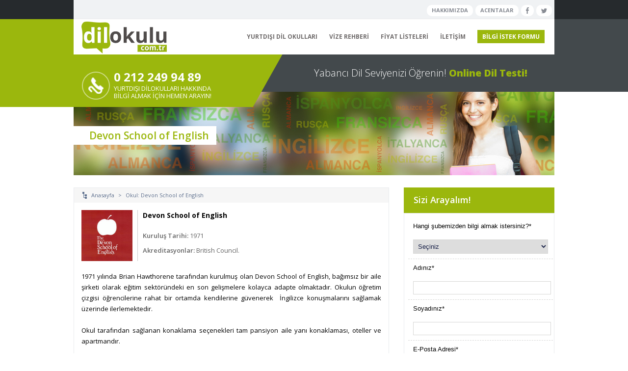

--- FILE ---
content_type: text/html; charset=utf-8
request_url: https://dilokulu.com.tr/devon-school-of-english-dil-okulu
body_size: 19891
content:
<!DOCTYPE html>
<!--[if IE 8]>         <html class="no-js ie ie8"> <![endif]-->
<!--[if IE 9]>         <html class="no-js ie ie9"> <![endif]-->
<!--[if gt IE 9]><!-->
<html class="no-js">
<!--<![endif]-->
<head>
    <meta name="viewport" content="width=device-width, initial-scale=1, maximum-scale=1, user-scalable=no" />
    <title>Devon School of English | Dilokulu.com.tr</title>
    <meta name="designer" content="M. Yavuz ATILA" />
    
    <meta name="keywords" content="devon school of english, devon school of english dil okulları, devon school of english dil okulu fiyatları, devon school of english dil okulu şubeleri" />
    <meta name="description" content="Devon School of English dil okulları ve dil kursları hakkında bilgiler, yorumlar ve tavsiyeler. Devon School of English dil okulları şubeleri ve fiyat listeleri." />

    <meta name="format-detection" content="telephone=no">
    <link rel="stylesheet" href="/assets/css/main.css?v=3">
    <link rel="shortcut icon" type="image/x-icon" href="/assets/img/favicon.ico" />
    <script src="https://ajax.googleapis.com/ajax/libs/jquery/1.8.0/jquery.min.js"></script>
    <script src="/Assets/js/DilOkulu.js"></script>
    

    <!-- Google tag (gtag.js) -->
    <script async src="https://www.googletagmanager.com/gtag/js?id=G-CC7N02BCQR"></script>
    <script>
        window.dataLayer = window.dataLayer || [];
        function gtag() { dataLayer.push(arguments); }
        gtag('js', new Date());

        gtag('config', 'G-CC7N02BCQR');
    </script>
</head>
<body>
    <!-- SITE CONTENT -->
    <!-- Menu -->
    <script type="text/javascript">
    //var ps1QOosid = "0uK0ewR5UJ2H";
    //function ps1QOoow() {
    //    var ps1QOool = true;
    //    if (ps1QOool || (1 == 1)) {
    //        var url = "http://messenger.providesupport.com/messenger/academix.html?ps_s=" + ps1QOosid + "";
    //        window.open(url, "_blank", "menubar=0,location=0,scrollbars=auto,resizable=1,status=0,width=500,height=460");
    //    } else if (1 == 2) {
    //        document.location = "http\u003a\u002f\u002f";
    //    }
    //}
</script>

<header>
    <div class="parentContainer">
        <div id="socialButtons">
            <a href="https://twitter.com/dilokulu_comtr" target="_blank" rel="nofollow" title="Twitter'da takip et">
                <div id="twtop"></div>
            </a>
            <a href="https://www.facebook.com/dilokulucomtr" target="_blank" rel="nofollow" title="Facebook'ta beğen">
                <div id="fbtop"></div>
            </a>
            <a href="/acenta" title="ACENTA SAYFASI">ACENTALAR</a>
            <a href="/hakkimizda" title="Hakkımızda">HAKKIMIZDA</a>
            

        </div>
    </div>
    <div>
        <div id="menu">
            <section>
                <a href="/" title="Yurtdışı Dil Okulları">
                    <img src="/assets/img/logo.png" alt="Yurtdışı Dil Okulları">
                </a>
                <ul class="clearfix">
                    <li>
                        <h2> <a href="javascript:void(0)" title="yurtdışında dil okulları">YURTDIŞI DİL OKULLARI</a></h2>
                        <ul class="sub-menu sub-mmenukolon">

                            <div class="menukolon">
                                <li><a href="/ingiltere-dil-okullari" title="İngiltere dil okulları">İNGİLTERE</a></li>
                                <li><a href="/amerika-dil-okullari" title="Amerika dil okulları">AMERİKA</a></li>
                                <li><a href="/kanada-dil-okullari" title="Kanada dil okulları">KANADA</a></li>
                                <li><a href="/avustralya-dil-okullari" title="Avustralya dil okulları">AVUSTRALYA</a></li>
                                <li><a href="/yeni-zelanda-dil-okullari" title="Yeni Zelanda dil okulları">YENİ ZELANDA</a></li>
                                <li><a href="/irlanda-dil-okullari" title="İrlanda dil okulları">İRLANDA</a></li>
                                <li><a href="/malta-dil-okullari" title="Malta dil okulları">MALTA</a></li>
                                <li><a href="/guney-afrika-dil-okullari" title="Güney Afrika dil okulları">GÜNEY AFRİKA</a></li>
                            </div>

                            <div class="menukolon">
                                <li><a href="/ispanya-dil-okullari" title="İspanya dil okulları">İSPANYA</a></li>
                                <li><a href="/italya-dil-okullari" title="İtalya dil okulları">İTALYA</a></li>
                                <li><a href="/almanya-dil-okullari" title="Almanya dil okulları">ALMANYA</a></li>
                                <li><a href="/fransa-dil-okullari" title="Fransa dil okulları">FRANSA</a></li>
                                <li><a href="/rusya-dil-okullari" title="Rusya dil okulları">RUSYA</a></li>
                                <li><a href="/iskocya-dil-okullari" title="İskoçya dil okulları">İSKOÇYA</a></li>
                                <li><a href="/cin-dil-okullari" title="Çin dil okulları">ÇİN</a></li>
                                <li><a href="/japonya-dil-okullari" title="Japonya dil okulları">JAPONYA</a></li>
                            </div>

                            <div class="menukolon">
                                <li><a href="/portekiz-dil-okullari" title="Portekiz dil okulları">PORTEKİZ</a></li>
                                <li><a href="/avusturya-dil-okullari" title="Avusturya dil okulları">AVUSTURYA</a></li>
                                <li><a href="/brezilya-dil-okullari" title="Brezilya dil okulları">BREZİLYA</a></li>
                                <li><a href="/fas-dil-okullari" title="Fas dil okulları">FAS</a></li>
                                <li><a href="/arjantin-dil-okullari" title="Arjantin dil okulları">ARJANTİN</a></li>
                                <li><a href="/bolivya-dil-okullari" title="Bolivya dil okulları">BOLİVYA</a></li>
                                <li><a href="/sili-dil-okullari" title="Şili dil okulları">ŞİLİ</a></li>
                                <li><a href="/kosta-rika-dil-okullari" title="Kosta Rika dil okulları">KOSTA RİKA</a></li>
                            </div>

                            <div class="menukolon">
                                <li><a href="/kuba-dil-okullari" title="Küba dil okulları">KÜBA</a></li>
                                <li><a href="/ekvador-dil-okullari" title="Ekvador dil okulları">EKVADOR</a></li>
                                <li><a href="/guatemala-dil-okullari" title="Guatemala dil okulları">GUATEMALA</a></li>
                                <li><a href="/meksika-dil-okullari" title="Meksika dil okulları">MEKSİKA</a></li>
                                <li><a href="/peru-dil-okullari" title="Peru dil okulları">PERU</a></li>
                                <li><a href="/dominik-cumhuriyeti-dil-okullari" title="Dominik Cumhuriyeti dil okulları">DOMİNİK CUMHURİYETİ</a></li>
                                <li><a href="/kolombiya-dil-okullari" title="Kolombiya dil okulları">KOLOMBİYA</a></li>
                                <li><a href="#" title="#">&nbsp;</a></li>
                            </div>
                        </ul>
                    </li>
                    <li>
                        <h2><a href="javascript:void(0)" title="yurtdışı dil eğitimi vizeleri">VİZE REHBERİ</a></h2>
                            <ul class="sub-menu">
                                    <li><a href="/ingiltere-vize-rehberi" title="İngiltere vize rehberi">İNGİLTERE</a></li>
                                    <li><a href="/amerika-vize-rehberi" title="Amerika vize rehberi">AMERİKA</a></li>
                                    <li><a href="/kanada-vize-rehberi" title="Kanada vize rehberi">KANADA</a></li>
                                    <li><a href="/avustralya-vize-rehberi" title="Avustralya vize rehberi">AVUSTRALYA</a></li>
                                    <li><a href="/yeni-zelanda-vize-rehberi" title="Yeni Zelanda vize rehberi">YENİ ZELANDA</a></li>
                                    <li><a href="/malta-vize-rehberi" title="Malta vize rehberi">MALTA</a></li>
                                    <li><a href="/irlanda-vize-rehberi" title="İrlanda vize rehberi">İRLANDA</a></li>
                                    <li><a href="/ispanya-vize-rehberi" title="İspanya vize rehberi">İSPANYA</a></li>
                                    <li><a href="/italya-vize-rehberi" title="İtalya vize rehberi">İTALYA</a></li>
                                    <li><a href="/almanya-vize-rehberi" title="Almanya vize rehberi">ALMANYA</a></li>
                            </ul>
                    </li>
                    <li><h2><a href="/fiyat-listesi" title="yurtdışı dil okulu fiyatları">FİYAT LİSTELERİ</a></h2></li>
                    <li><h2><a href="/iletisim" title="yurtdışı eğitim iletişim">İLETİŞİM</a></h2></li>
                    <li><a href="/bilgi-istek-formu" id="bigiistekmenulink" title="Bilgi İstek Formu">BİLGİ İSTEK FORMU</a></li>

                </ul>
            </section>
        </div>
        
        <ul class="nav-mobile check">
            <li class="menu-container">
                <input id="menu-toggle" type="checkbox">
                <label for="menu-toggle" class="menu-button">
                    <svg class="icon-open" viewBox="0 0 24 24">
                        <path d="M3 18h18v-2H3v2zm0-5h18v-2H3v2zm0-7v2h18V6H3z"></path>
                    </svg>
                    <svg class="icon-close" viewBox="0 0 100 100">
                        <path d="M83.288 88.13c-2.114 2.112-5.575 2.112-7.69 0L53.66 66.188c-2.113-2.112-5.572-2.112-7.686 0l-21.72 21.72c-2.114 2.113-5.572 2.113-7.687 0l-4.693-4.692c-2.114-2.114-2.114-5.573 0-7.688l21.72-21.72c2.112-2.115 2.112-5.574 0-7.687L11.87 24.4c-2.114-2.113-2.114-5.57 0-7.686l4.842-4.842c2.113-2.114 5.57-2.114 7.686 0l21.72 21.72c2.114 2.113 5.572 2.113 7.688 0l21.72-21.72c2.115-2.114 5.574-2.114 7.688 0l4.695 4.695c2.112 2.113 2.112 5.57-.002 7.686l-21.72 21.72c-2.112 2.114-2.112 5.573 0 7.686L88.13 75.6c2.112 2.11 2.112 5.572 0 7.687l-4.842 4.84z" />
                    </svg>
                </label>
                <ul class="menu-sidebar">
                    <li><a href="/hakkimizda" title="Hakkımızda">HAKKIMIZDA</a></li>
                    <li>
                        <input type="checkbox" id="sub-one" class="submenu-toggle">
                        <label class="submenu-label" for="sub-one">YURTDIŞI DİL OKULLARI</label>
                        <div class="arrow right">&#8250;</div>
                        <ul class="menu-sub">
                            <li class="menu-sub-title">
                                <label class="submenu-label" for="sub-one">Geri</label>
                                <div class="arrow left">&#8249;</div>
                            </li>
                            <li><a href="/ingiltere-dil-okullari" title="İngiltere dil okulları">İNGİLTERE'DE DİL EĞİTİMİ</a></li>
                            <li><a href="/amerika-dil-okullari" title="Amerika dil okulları">AMERİKA'DA DİL EĞİTİMİ</a></li>
                            <li><a href="/kanada-dil-okullari" title="Kanada dil okulları">KANADA'DA DİL EĞİTİMİ</a></li>
                            <li><a href="/avustralya-dil-okullari" title="Avustralya dil okulları">AVUSTRALYA'DA DİL EĞİTİMİ</a></li>
                            <li><a href="/irlanda-dil-okullari" title="İrlanda dil okulları">İRLANDA'DA DİL EĞİTİMİ</a></li>
                            <li><a href="/malta-dil-okullari" title="Malta dil okulları">MALTA'DA DİL EĞİTİMİ</a></li>
                        </ul>
                    </li>
                    <li>
                        <input type="checkbox" id="sub-two" class="submenu-toggle">
                        <label class="submenu-label" for="sub-two">VİZE REHBERİ</label>
                        <div class="arrow right">&#8250;</div>
                            <ul class="menu-sub">
                                <li class="menu-sub-title">
                                    <label class="submenu-label" for="sub-two">Geri</label>
                                    <div class="arrow left">&#8249;</div>
                                </li>
                                    <li><a href="/ingiltere-vize-rehberi" title="İngiltere vize rehberi">İNGİLTERE</a></li>
                                    <li><a href="/amerika-vize-rehberi" title="Amerika vize rehberi">AMERİKA</a></li>
                                    <li><a href="/kanada-vize-rehberi" title="Kanada vize rehberi">KANADA</a></li>
                                    <li><a href="/avustralya-vize-rehberi" title="Avustralya vize rehberi">AVUSTRALYA</a></li>
                                    <li><a href="/yeni-zelanda-vize-rehberi" title="Yeni Zelanda vize rehberi">YENİ ZELANDA</a></li>
                                    <li><a href="/malta-vize-rehberi" title="Malta vize rehberi">MALTA</a></li>
                                    <li><a href="/irlanda-vize-rehberi" title="İrlanda vize rehberi">İRLANDA</a></li>
                                    <li><a href="/ispanya-vize-rehberi" title="İspanya vize rehberi">İSPANYA</a></li>
                                    <li><a href="/italya-vize-rehberi" title="İtalya vize rehberi">İTALYA</a></li>
                                    <li><a href="/almanya-vize-rehberi" title="Almanya vize rehberi">ALMANYA</a></li>
                            </ul>
                    </li>
                    <li><a href="/fiyat-listesi" title="yurtdışı dil okulu fiyatları">FİYAT LİSTELERİ</a></li>
                    <li><a href="/iletisim" title="yurtdışı eğitim iletişim">İLETİŞİM</a></li>
                    <li><a href="/bilgi-istek-formu" id="bigiistekmenulink" title="Bilgi İstek Formu">BİLGİ İSTEK FORMU</a></li>
                </ul>
            </li>
        </ul>

        <script type="text/javascript">
            $(function () {
                $('.selectnav').change(function () {
                    var iterasyon = $.trim($(this).val());
                    if (iterasyon.length > 0) {
                        location = iterasyon;
                    }
                })
            })
        </script>

        <div id="tagline">
            <section><div>Yabancı Dil Seviyenizi Öğrenin! <a href="/DilTesti" title="yabancı dil seviye tespit sınavı"><strong>Online Dil Testi!</strong></a></div></section>
        </div>
        <div id="info">
            <section>
                <div>
                    <a href="/iletisim" id="detaylibilgilink" title="yurtdışı dil okulları iletişim hattı">
                        <img src="/assets/img/phone.png" alt="yurtdışı dil okulları iletişim hattı">
                        <h2>
                            0 212 249 94 89
                            <p>
                                YURTDIŞI DİLOKULLARI HAKKINDA<br>
                                BİLGİ ALMAK İÇİN HEMEN ARAYIN!
                            </p>
                        </h2>
                    </a>
                </div>
                <span class="element leftElement"></span><span class="triangle">triangle</span>
            </section>
        </div>
    </div>
</header>


    <!-- CONTENT -->

    <div id="contentBk" class="clearfix">
        <div id="content">
            
    <div class="topImg clearfix">
        <img src="/Assets/img/headers/header_3.jpg" alt="" />
        <h1><p><strong>Devon School of English</strong></p></h1>
    </div>

            

            <div class="wrapper">
                






<div class="blog column c-67 clearfix">
    <div class="box detaybox">
        <div class="boxInfo examInfo">
            <ul class="breadcrumb">
                <li class="exm"><a href="/">Anasayfa</a></li>
                <li class="exm">></li>
                <li class="exm">Okul: <a href="/devon-school-of-english-dil-okulu">Devon School of English</a></li>
            </ul>
            <div class="okulustbilgi">
                <div class="oubimg">
                        <img src="/content/uploads/Devon School of English.png" alt="Devon School of English Dil Okulu" />
                </div>
                <div class="oubotext"><div class="okuladhead">Devon School of English</div></div>
                    <div class="oubotext"><strong>Kuruluş Tarihi:</strong> 1971</div>

                    <div class="oubotext"><strong>Akreditasyonlar:</strong> British Council.</div>
            </div>
            <div>
<span style="color:#000000;">1971 yılında Brian Hawthorene tarafından kurulmuş olan Devon School of English, bağımsız bir aile şirketi olarak eğitim sekt&ouml;r&uuml;ndeki en son gelişmelere kolayca adapte olmaktadır. Okulun &ouml;ğretim &ccedil;izgisi &ouml;ğrencilerine rahat bir ortamda kendilerine g&uuml;venerek&nbsp; İngilizce konuşmalarını sağlamak &uuml;zerinde ilerlemektedir.<br />
<br />
Okul tarafından sağlanan konaklama se&ccedil;enekleri tam pansiyon aile yanı konaklaması, oteller ve apartmandır.<br />
<br />
Devon School of English, British Council, English UK ve Quality English kuruluşları tarafından akredite edilmiştir.<br />
<br />
<u>Sunulan Programlar:</u><br />
&bull;Genel İngilizce<br />
&bull;Birebir<br />
&bull;Hızlandırılmış<br />
&bull;S&ouml;mestr<br />
&bull;İş İngilizcesi<br />
&bull;&Ouml;zel ama&ccedil;lar i&ccedil;in İngilizce<br />
&bull;Sınav Hazırlık Kursları<br />
&bull;Cambridge Sınavları<br />
&bull;IELTS</span><br />
                <div style="float:left;margin-top:15px;">
                    <p style="font-size:13px;">

                        <strong> Devon School of English</strong> dil okullarının tüm listesine aşağıdan ulaşabilirsiniz.
                    </p>
                </div>
                            <div class="okulsubeleri">
                                <span class="okulsubebaslik">İngiltere</span>

                                <ul>
                                        <li class="icdekili"><a href="/devon-school-of-english-devon">Devon School of English - Devon</a></li>
                                    <li class="sonlibg"></li>
                                </ul>

                            </div>
                    <div class="event c-67 clearfix ambiti" style="width: 100%; margin-bottom: 0px !important; margin-top: 5px !important;height: 140px !important;border-top: 1px solid #e8eaee;">
        <h4 style="margin-left:0px !important;margin-top:15px !important;"><strong>Diğer Okullar</strong></h4>
        <div class="arrows"></div>
        <div class="cContent clearfix rotator" style="width: 100%; margin-bottom:0px !important">
            <ul class="slides" style="height: 95px !important">
                    <li>
                        <a href="/kaplan-international-dil-okulu" title="Kaplan International" class="grayColor">
                            <img src="/content/uploads/2019_KIL_Anchor_Standard_Logos_RGB_Top Left (002).png" alt="Kaplan International" style="width:100px;max-height:100px;" />
                            <span class="essekSpaniOkulDetaySlider">Kaplan International</span>
                        </a>
                    </li>
                    <li>
                        <a href="/els-language-centers-dil-okulu" title="ELS Language Centers" class="grayColor">
                            <img src="/content/uploads/els_language_centers_logo.jpg" alt="ELS Language Centers" style="width:100px;max-height:100px;" />
                            <span class="essekSpaniOkulDetaySlider">ELS Language Centers</span>
                        </a>
                    </li>
                    <li>
                        <a href="/ucla-dil-okulu" title="UCLA" class="grayColor">
                            <img src="/content/uploads/ucla.png" alt="UCLA" style="width:100px;max-height:100px;" />
                            <span class="essekSpaniOkulDetaySlider">UCLA</span>
                        </a>
                    </li>
                    <li>
                        <a href="/uc-irvine-dil-okulu" title="UC Irvine" class="grayColor">
                            <img src="/content/uploads/uc irvine.png" alt="UC Irvine" style="width:100px;max-height:100px;" />
                            <span class="essekSpaniOkulDetaySlider">UC Irvine</span>
                        </a>
                    </li>
                    <li>
                        <a href="/ucsd-dil-okulu" title="UCSD" class="grayColor">
                            <img src="/content/uploads/UCSD.png" alt="UCSD" style="width:100px;max-height:100px;" />
                            <span class="essekSpaniOkulDetaySlider">UCSD</span>
                        </a>
                    </li>
                    <li>
                        <a href="/fls-dil-okulu" title="FLS" class="grayColor">
                            <img src="/content/uploads/FLS International.png" alt="FLS" style="width:100px;max-height:100px;" />
                            <span class="essekSpaniOkulDetaySlider">FLS</span>
                        </a>
                    </li>
                    <li>
                        <a href="/ec-dil-okulu" title="EC" class="grayColor">
                            <img src="/content/uploads/EC.png" alt="EC" style="width:100px;max-height:100px;" />
                            <span class="essekSpaniOkulDetaySlider">EC</span>
                        </a>
                    </li>
                    <li>
                        <a href="/eurocentres-dil-okulu" title="Eurocentres" class="grayColor">
                            <img src="/content/uploads/Eurocentres.png" alt="Eurocentres" style="width:100px;max-height:100px;" />
                            <span class="essekSpaniOkulDetaySlider">Eurocentres</span>
                        </a>
                    </li>
                    <li>
                        <a href="/beet-dil-okulu" title="BEET" class="grayColor">
                            <img src="/content/uploads/beet.png" alt="BEET" style="width:100px;max-height:100px;" />
                            <span class="essekSpaniOkulDetaySlider">BEET</span>
                        </a>
                    </li>
                    <li>
                        <a href="/stgiles-international-dil-okulu" title="St. Giles International" class="grayColor">
                            <img src="/content/uploads/st giles.jpg" alt="St. Giles International" style="width:100px;max-height:100px;" />
                            <span class="essekSpaniOkulDetaySlider">St. Giles International</span>
                        </a>
                    </li>
                    <li>
                        <a href="/stafford-house-dil-okulu" title="Stafford House" class="grayColor">
                            <img src="/content/uploads/Stafford House.png" alt="Stafford House" style="width:100px;max-height:100px;" />
                            <span class="essekSpaniOkulDetaySlider">Stafford House</span>
                        </a>
                    </li>
                    <li>
                        <a href="/anglo-continental-dil-okulu" title="Anglo Continental" class="grayColor">
                            <img src="/content/uploads/anglo_continental.png" alt="Anglo Continental" style="width:100px;max-height:100px;" />
                            <span class="essekSpaniOkulDetaySlider">Anglo Continental</span>
                        </a>
                    </li>
                    <li>
                        <a href="/frances-king-dil-okulu" title="Frances King" class="grayColor">
                            <img src="/content/uploads/frances king.png" alt="Frances King" style="width:100px;max-height:100px;" />
                            <span class="essekSpaniOkulDetaySlider">Frances King</span>
                        </a>
                    </li>
                    <li>
                        <a href="/into-dil-okulu" title="INTO" class="grayColor">
                            <img src="/content/uploads/into.png" alt="INTO" style="width:100px;max-height:100px;" />
                            <span class="essekSpaniOkulDetaySlider">INTO</span>
                        </a>
                    </li>
                    <li>
                        <a href="/castle-school-of-english-dil-okulu" title="Castle School of English" class="grayColor">
                            <img src="/content/uploads/Castle School of English.png" alt="Castle School of English" style="width:100px;max-height:100px;" />
                            <span class="essekSpaniOkulDetaySlider">Castle School of English</span>
                        </a>
                    </li>
                    <li>
                        <a href="/the-language-gallery-dil-okulu" title="The Language Gallery" class="grayColor">
                            <img src="/content/uploads/The-English-Language-Centre.png" alt="The Language Gallery" style="width:100px;max-height:100px;" />
                            <span class="essekSpaniOkulDetaySlider">The Language Gallery</span>
                        </a>
                    </li>
                    <li>
                        <a href="/capital-school-of-english-dil-okulu" title="Capital School of English" class="grayColor">
                            <img src="/content/uploads/capital.png" alt="Capital School of English" style="width:100px;max-height:100px;" />
                            <span class="essekSpaniOkulDetaySlider">Capital School of English</span>
                        </a>
                    </li>
                    <li>
                        <a href="/kings-education-dil-okulu" title="Kings Education" class="grayColor">
                            <img src="/content/uploads/kings.png" alt="Kings Education" style="width:100px;max-height:100px;" />
                            <span class="essekSpaniOkulDetaySlider">Kings Education</span>
                        </a>
                    </li>
                    <li>
                        <a href="/southbourne-school-of-english-dil-okulu" title="Southbourne School of English" class="grayColor">
                            <img src="/content/uploads/southbourne school of english .png" alt="Southbourne School of English" style="width:100px;max-height:100px;" />
                            <span class="essekSpaniOkulDetaySlider">Southbourne School of English</span>
                        </a>
                    </li>
                    <li>
                        <a href="/regent-dil-okulu" title="Regent" class="grayColor">
                            <img src="/content/uploads/regent.jpg" alt="Regent" style="width:100px;max-height:100px;" />
                            <span class="essekSpaniOkulDetaySlider">Regent</span>
                        </a>
                    </li>
                    <li>
                        <a href="/ohc-english-dil-okulu" title="OHC English" class="grayColor">
                            <img src="/content/uploads/ohc-english-logo.jpg" alt="OHC English" style="width:100px;max-height:100px;" />
                            <span class="essekSpaniOkulDetaySlider">OHC English</span>
                        </a>
                    </li>
                    <li>
                        <a href="/delfin-english-school-dil-okulu" title="Delfin English School" class="grayColor">
                            <img src="/content/uploads/Delfin English School.png" alt="Delfin English School" style="width:100px;max-height:100px;" />
                            <span class="essekSpaniOkulDetaySlider">Delfin English School</span>
                        </a>
                    </li>
                    <li>
                        <a href="/torquay-international-school-dil-okulu" title="Torquay International School" class="grayColor">
                            <img src="/content/uploads/Torquay International School.png" alt="Torquay International School" style="width:100px;max-height:100px;" />
                            <span class="essekSpaniOkulDetaySlider">Torquay International School</span>
                        </a>
                    </li>
                    <li>
                        <a href="/new-college-groupncg-dil-okulu" title="New College Group- NCG" class="grayColor">
                            <img src="/content/uploads/NCG Logo.jpg" alt="New College Group- NCG" style="width:100px;max-height:100px;" />
                            <span class="essekSpaniOkulDetaySlider">New College Group- NCG</span>
                        </a>
                    </li>
                    <li>
                        <a href="/brighton-language-college-dil-okulu" title="Brighton Language College" class="grayColor">
                            <img src="/content/uploads/Brighton Language College.jpg" alt="Brighton Language College" style="width:100px;max-height:100px;" />
                            <span class="essekSpaniOkulDetaySlider">Brighton Language College</span>
                        </a>
                    </li>
                    <li>
                        <a href="/etc-international-college-dil-okulu" title="ETC International College" class="grayColor">
                            <img src="/content/uploads/ETC.png" alt="ETC International College" style="width:100px;max-height:100px;" />
                            <span class="essekSpaniOkulDetaySlider">ETC International College</span>
                        </a>
                    </li>
                    <li>
                        <a href="/oxford-international-english-schools-dil-okulu" title="Oxford International English Schools" class="grayColor">
                            <img src="/content/uploads/Stubby-OIEG-STYLE-2.jpg" alt="Oxford International English Schools" style="width:100px;max-height:100px;" />
                            <span class="essekSpaniOkulDetaySlider">Oxford International English Schools</span>
                        </a>
                    </li>
                    <li>
                        <a href="/twin-dil-okulu" title="Twin" class="grayColor">
                            <img src="/content/uploads/Twin.png" alt="Twin" style="width:100px;max-height:100px;" />
                            <span class="essekSpaniOkulDetaySlider">Twin</span>
                        </a>
                    </li>
                    <li>
                        <a href="/ilsc-dil-okulu" title="ILSC" class="grayColor">
                            <img src="/content/uploads/ilsc.png" alt="ILSC" style="width:100px;max-height:100px;" />
                            <span class="essekSpaniOkulDetaySlider">ILSC</span>
                        </a>
                    </li>
                    <li>
                        <a href="/ilac-dil-okulu" title="ILAC" class="grayColor">
                            <img src="/content/uploads/ilac-redsquare.png" alt="ILAC" style="width:100px;max-height:100px;" />
                            <span class="essekSpaniOkulDetaySlider">ILAC</span>
                        </a>
                    </li>
                    <li>
                        <a href="/cornerstone-academic-college-dil-okulu" title="Cornerstone Academic College" class="grayColor">
                            <img src="/content/uploads/cornestone.png" alt="Cornerstone Academic College" style="width:100px;max-height:100px;" />
                            <span class="essekSpaniOkulDetaySlider">Cornerstone Academic College</span>
                        </a>
                    </li>
                    <li>
                        <a href="/sprachcaffe-dil-okulu" title="Sprachcaffe" class="grayColor">
                            <img src="/content/uploads/sprachcaffe.png" alt="Sprachcaffe" style="width:100px;max-height:100px;" />
                            <span class="essekSpaniOkulDetaySlider">Sprachcaffe</span>
                        </a>
                    </li>
                    <li>
                        <a href="/ese-dil-okulu" title="ESE" class="grayColor">
                            <img src="/content/uploads/ESE_logo_rgb.png" alt="ESE" style="width:100px;max-height:100px;" />
                            <span class="essekSpaniOkulDetaySlider">ESE</span>
                        </a>
                    </li>
                    <li>
                        <a href="/good-hope-studies-dil-okulu" title="Good Hope Studies" class="grayColor">
                            <img src="/content/uploads/Good Hope studies.png" alt="Good Hope Studies" style="width:100px;max-height:100px;" />
                            <span class="essekSpaniOkulDetaySlider">Good Hope Studies</span>
                        </a>
                    </li>
                    <li>
                        <a href="/lsi-dil-okulu" title="LSI" class="grayColor">
                            <img src="/content/uploads/lsi-logo.jpg" alt="LSI" style="width:100px;max-height:100px;" />
                            <span class="essekSpaniOkulDetaySlider">LSI</span>
                        </a>
                    </li>
                    <li>
                        <a href="/enforex-dil-okulu" title="Enforex" class="grayColor">
                            <img src="/content/uploads/enforex.png" alt="Enforex" style="width:100px;max-height:100px;" />
                            <span class="essekSpaniOkulDetaySlider">Enforex</span>
                        </a>
                    </li>
                    <li>
                        <a href="/don-quijote-dil-okulu" title="Don Quijote" class="grayColor">
                            <img src="/content/uploads/don quijote.png" alt="Don Quijote" style="width:100px;max-height:100px;" />
                            <span class="essekSpaniOkulDetaySlider">Don Quijote</span>
                        </a>
                    </li>
                    <li>
                        <a href="/malaca-instituto-dil-okulu" title="Malaca Instituto" class="grayColor">
                            <img src="/content/uploads/Malaca.png" alt="Malaca Instituto" style="width:100px;max-height:100px;" />
                            <span class="essekSpaniOkulDetaySlider">Malaca Instituto</span>
                        </a>
                    </li>
                    <li>
                        <a href="/did-dil-okulu" title="DID" class="grayColor">
                            <img src="/content/uploads/did.png" alt="DID" style="width:100px;max-height:100px;" />
                            <span class="essekSpaniOkulDetaySlider">DID</span>
                        </a>
                    </li>
                    <li>
                        <a href="/malvern-house-dil-okulu" title="Malvern House" class="grayColor">
                            <img src="/content/uploads/Malvern House.png" alt="Malvern House" style="width:100px;max-height:100px;" />
                            <span class="essekSpaniOkulDetaySlider">Malvern House</span>
                        </a>
                    </li>
                    <li>
                        <a href="/linguaviva-dil-okulu" title="Linguaviva" class="grayColor">
                            <img src="/content/uploads/Liguaviva.png" alt="Linguaviva" style="width:100px;max-height:100px;" />
                            <span class="essekSpaniOkulDetaySlider">Linguaviva</span>
                        </a>
                    </li>
                    <li>
                        <a href="/british-study-centres-dil-okulu" title="British Study Centres" class="grayColor">
                            <img src="/content/uploads/british-study-centres-logo.jpg" alt="British Study Centres" style="width:100px;max-height:100px;" />
                            <span class="essekSpaniOkulDetaySlider">British Study Centres</span>
                        </a>
                    </li>
                    <li>
                        <a href="/bell-international-dil-okulu" title="BELL International" class="grayColor">
                            <img src="/content/uploads/bell.png" alt="BELL International" style="width:100px;max-height:100px;" />
                            <span class="essekSpaniOkulDetaySlider">BELL International</span>
                        </a>
                    </li>
                    <li>
                        <a href="/rennert-dil-okulu" title="Rennert" class="grayColor">
                            <img src="/content/uploads/Rennert.png" alt="Rennert" style="width:100px;max-height:100px;" />
                            <span class="essekSpaniOkulDetaySlider">Rennert</span>
                        </a>
                    </li>
                    <li>
                        <a href="/azurlingua-dil-okulu" title="Azurlingua" class="grayColor">
                            <img src="/content/uploads/azurlingua.jpg" alt="Azurlingua" style="width:100px;max-height:100px;" />
                            <span class="essekSpaniOkulDetaySlider">Azurlingua</span>
                        </a>
                    </li>
                    <li>
                        <a href="/cavilam-dil-okulu" title="Cavilam" class="grayColor">
                            <img src="/content/uploads/Cavilam.png" alt="Cavilam" style="width:100px;max-height:100px;" />
                            <span class="essekSpaniOkulDetaySlider">Cavilam</span>
                        </a>
                    </li>
                    <li>
                        <a href="/cplc-dil-okulu" title="CPLC" class="grayColor">
                            <img src="/content/uploads/cplc education center.png" alt="CPLC" style="width:100px;max-height:100px;" />
                            <span class="essekSpaniOkulDetaySlider">CPLC</span>
                        </a>
                    </li>
                    <li>
                        <a href="/mentor-language-institute-dil-okulu" title="Mentor Language Institute" class="grayColor">
                            <img src="/content/uploads/Mentor Language Institute.png" alt="Mentor Language Institute" style="width:100px;max-height:100px;" />
                            <span class="essekSpaniOkulDetaySlider">Mentor Language Institute</span>
                        </a>
                    </li>
                    <li>
                        <a href="/studio-cambridge-dil-okulu" title="Studio Cambridge" class="grayColor">
                            <img src="/content/uploads/studio cambridge.png" alt="Studio Cambridge" style="width:100px;max-height:100px;" />
                            <span class="essekSpaniOkulDetaySlider">Studio Cambridge</span>
                        </a>
                    </li>
                    <li>
                        <a href="/university-of-the-arts-london-dil-okulu" title="University of the Arts London" class="grayColor">
                            <img src="/content/uploads/University of teh Arts London.png" alt="University of the Arts London" style="width:100px;max-height:100px;" />
                            <span class="essekSpaniOkulDetaySlider">University of the Arts London</span>
                        </a>
                    </li>
                    <li>
                        <a href="/lal-dil-okulu" title="LAL" class="grayColor">
                            <img src="/content/uploads/lal.png" alt="LAL" style="width:100px;max-height:100px;" />
                            <span class="essekSpaniOkulDetaySlider">LAL</span>
                        </a>
                    </li>
                    <li>
                        <a href="/wimbledon-school-of-english-dil-okulu" title="Wimbledon School of English" class="grayColor">
                            <img src="/content/uploads/wimbledon school of english.png" alt="Wimbledon School of English" style="width:100px;max-height:100px;" />
                            <span class="essekSpaniOkulDetaySlider">Wimbledon School of English</span>
                        </a>
                    </li>
                    <li>
                        <a href="/living-learning-english-dil-okulu" title="Living Learning English" class="grayColor">
                            <img src="/content/uploads/Living Learning English.png" alt="Living Learning English" style="width:100px;max-height:100px;" />
                            <span class="essekSpaniOkulDetaySlider">Living Learning English</span>
                        </a>
                    </li>
                    <li>
                        <a href="/lewis-school-of-english-dil-okulu" title="Lewis School of English" class="grayColor">
                            <img src="/content/uploads/Lewis School of English.png" alt="Lewis School of English" style="width:100px;max-height:100px;" />
                            <span class="essekSpaniOkulDetaySlider">Lewis School of English</span>
                        </a>
                    </li>
                    <li>
                        <a href="/exeter-academy-dil-okulu" title="Exeter Academy" class="grayColor">
                            <img src="/content/uploads/Exeter Academy.png" alt="Exeter Academy" style="width:100px;max-height:100px;" />
                            <span class="essekSpaniOkulDetaySlider">Exeter Academy</span>
                        </a>
                    </li>
                    <li>
                        <a href="/leeds-english-language-school-dil-okulu" title="Leeds English Language School" class="grayColor">
                            <img src="/content/uploads/Leeds.png" alt="Leeds English Language School" style="width:100px;max-height:100px;" />
                            <span class="essekSpaniOkulDetaySlider">Leeds English Language School</span>
                        </a>
                    </li>
                    <li>
                        <a href="/anglolang-academy-dil-okulu" title="Anglolang Academy" class="grayColor">
                            <img src="/content/uploads/Anglolang Academy.png" alt="Anglolang Academy" style="width:100px;max-height:100px;" />
                            <span class="essekSpaniOkulDetaySlider">Anglolang Academy</span>
                        </a>
                    </li>
                    <li>
                        <a href="/clic-dil-okulu" title="Clic" class="grayColor">
                            <img src="/content/uploads/clic.png" alt="Clic" style="width:100px;max-height:100px;" />
                            <span class="essekSpaniOkulDetaySlider">Clic</span>
                        </a>
                    </li>
                    <li>
                        <a href="/mandarin-house-dil-okulu" title="Mandarin House" class="grayColor">
                            <img src="/content/uploads/Mandarin house.png" alt="Mandarin House" style="width:100px;max-height:100px;" />
                            <span class="essekSpaniOkulDetaySlider">Mandarin House</span>
                        </a>
                    </li>
                    <li>
                        <a href="/estudio-sampere-dil-okulu" title="Estudio Sampere" class="grayColor">
                            <img src="/content/uploads/estudio sampere.png" alt="Estudio Sampere" style="width:100px;max-height:100px;" />
                            <span class="essekSpaniOkulDetaySlider">Estudio Sampere</span>
                        </a>
                    </li>
                    <li>
                        <a href="/london-school-of-english-dil-okulu" title="London School of English" class="grayColor">
                            <img src="/content/uploads/london school of english.png" alt="London School of English" style="width:100px;max-height:100px;" />
                            <span class="essekSpaniOkulDetaySlider">London School of English</span>
                        </a>
                    </li>
                    <li>
                        <a href="/manchester-central-school-of-english-dil-okulu" title="Manchester Central School of English" class="grayColor">
                            <img src="/content/uploads/manchester central.png" alt="Manchester Central School of English" style="width:100px;max-height:100px;" />
                            <span class="essekSpaniOkulDetaySlider">Manchester Central School of English</span>
                        </a>
                    </li>
                    <li>
                        <a href="/oxford-english-centre-dil-okulu" title="Oxford English Centre" class="grayColor">
                            <img src="/content/uploads/oxoford english centre.png" alt="Oxford English Centre" style="width:100px;max-height:100px;" />
                            <span class="essekSpaniOkulDetaySlider">Oxford English Centre</span>
                        </a>
                    </li>
                    <li>
                        <a href="/carl-duisberg-dil-okulu" title="Carl Duisberg" class="grayColor">
                            <img src="/content/uploads/carl duisberg.png" alt="Carl Duisberg" style="width:100px;max-height:100px;" />
                            <span class="essekSpaniOkulDetaySlider">Carl Duisberg</span>
                        </a>
                    </li>
                    <li>
                        <a href="/lila-dil-okulu" title="LILA" class="grayColor">
                            <img src="/content/uploads/Lila.png" alt="LILA" style="width:100px;max-height:100px;" />
                            <span class="essekSpaniOkulDetaySlider">LILA</span>
                        </a>
                    </li>
                    <li>
                        <a href="/scuola-leonardo-da-vinci-dil-okulu" title="Scuola Leonardo da Vinci" class="grayColor">
                            <img src="/content/uploads/scuola-leonardo-da-vinci.jpg" alt="Scuola Leonardo da Vinci" style="width:100px;max-height:100px;" />
                            <span class="essekSpaniOkulDetaySlider">Scuola Leonardo da Vinci</span>
                        </a>
                    </li>
                    <li>
                        <a href="/accord-dil-okulu" title="ACCORD" class="grayColor">
                            <img src="/content/uploads/Ekran Resmi 2014-10-02 09.50.10.png" alt="ACCORD" style="width:100px;max-height:100px;" />
                            <span class="essekSpaniOkulDetaySlider">ACCORD</span>
                        </a>
                    </li>
                    <li>
                        <a href="/liden-and-denz-language-centres-dil-okulu" title="Liden &amp; Denz Language Centres" class="grayColor">
                            <img src="/content/uploads/liden_logo.jpg" alt="Liden &amp; Denz Language Centres" style="width:100px;max-height:100px;" />
                            <span class="essekSpaniOkulDetaySlider">Liden &amp; Denz Language Centres</span>
                        </a>
                    </li>
                    <li>
                        <a href="/colchester-english-study-centre-dil-okulu" title="Colchester English Study Centre" class="grayColor">
                            <img src="/content/uploads/CESC.png" alt="Colchester English Study Centre" style="width:100px;max-height:100px;" />
                            <span class="essekSpaniOkulDetaySlider">Colchester English Study Centre</span>
                        </a>
                    </li>
                    <li>
                        <a href="/ih-vancouver-dil-okulu" title="IH Vancouver" class="grayColor">
                            <img src="/content/uploads/ih_logo.jpg" alt="IH Vancouver" style="width:100px;max-height:100px;" />
                            <span class="essekSpaniOkulDetaySlider">IH Vancouver</span>
                        </a>
                    </li>
                    <li>
                        <a href="/ih-dublin-dil-okulu" title="IH Dublin" class="grayColor">
                            <img src="/content/uploads/ih_logo.jpg" alt="IH Dublin" style="width:100px;max-height:100px;" />
                            <span class="essekSpaniOkulDetaySlider">IH Dublin</span>
                        </a>
                    </li>
                    <li>
                        <a href="/ih-bristol-dil-okulu" title="IH Bristol" class="grayColor">
                            <img src="/content/uploads/ih_logo.jpg" alt="IH Bristol" style="width:100px;max-height:100px;" />
                            <span class="essekSpaniOkulDetaySlider">IH Bristol</span>
                        </a>
                    </li>
                    <li>
                        <a href="/ih-londra-dil-okulu" title="IH Londra" class="grayColor">
                            <img src="/content/uploads/ih_logo.jpg" alt="IH Londra" style="width:100px;max-height:100px;" />
                            <span class="essekSpaniOkulDetaySlider">IH Londra</span>
                        </a>
                    </li>
                    <li>
                        <a href="/ih-manchester-dil-okulu" title="IH Manchester" class="grayColor">
                            <img src="/content/uploads/ih_logo.jpg" alt="IH Manchester" style="width:100px;max-height:100px;" />
                            <span class="essekSpaniOkulDetaySlider">IH Manchester</span>
                        </a>
                    </li>
                    <li>
                        <a href="/ih-new-castle-dil-okulu" title="IH New Castle" class="grayColor">
                            <img src="/content/uploads/ih_logo.jpg" alt="IH New Castle" style="width:100px;max-height:100px;" />
                            <span class="essekSpaniOkulDetaySlider">IH New Castle</span>
                        </a>
                    </li>
                    <li>
                        <a href="/ih-malta-dil-okulu" title="IH Malta" class="grayColor">
                            <img src="/content/uploads/ih_logo.jpg" alt="IH Malta" style="width:100px;max-height:100px;" />
                            <span class="essekSpaniOkulDetaySlider">IH Malta</span>
                        </a>
                    </li>
                    <li>
                        <a href="/ih-cape-town-dil-okulu" title="IH Cape Town" class="grayColor">
                            <img src="/content/uploads/ih_logo.jpg" alt="IH Cape Town" style="width:100px;max-height:100px;" />
                            <span class="essekSpaniOkulDetaySlider">IH Cape Town</span>
                        </a>
                    </li>
                    <li>
                        <a href="/harrow-house-international-college-dil-okulu" title="Harrow House International College" class="grayColor">
                            <img src="/content/uploads/Harrow House.jpg" alt="Harrow House International College" style="width:100px;max-height:100px;" />
                            <span class="essekSpaniOkulDetaySlider">Harrow House International College</span>
                        </a>
                    </li>
                    <li>
                        <a href="/swan-training-institute-dil-okulu" title="Swan Training Institute" class="grayColor">
                            <img src="/content/uploads/header-logo-swan-x2.png" alt="Swan Training Institute" style="width:100px;max-height:100px;" />
                            <span class="essekSpaniOkulDetaySlider">Swan Training Institute</span>
                        </a>
                    </li>
                    <li>
                        <a href="/atlas-language-school-dil-okulu" title="Atlas Language School" class="grayColor">
                            <img src="/content/uploads/images (1).jpg" alt="Atlas Language School" style="width:100px;max-height:100px;" />
                            <span class="essekSpaniOkulDetaySlider">Atlas Language School</span>
                        </a>
                    </li>
                    <li>
                        <a href="/emerald-cultural-institute-dil-okulu" title="Emerald Cultural Institute" class="grayColor">
                            <img src="/content/uploads/Ekran Resmi 2014-10-18 17.55.02.png" alt="Emerald Cultural Institute" style="width:100px;max-height:100px;" />
                            <span class="essekSpaniOkulDetaySlider">Emerald Cultural Institute</span>
                        </a>
                    </li>
                    <li>
                        <a href="/cork-english-college-cec-dil-okulu" title="Cork English College (CEC)" class="grayColor">
                            <img src="/content/uploads/logo_new.png" alt="Cork English College (CEC)" style="width:100px;max-height:100px;" />
                            <span class="essekSpaniOkulDetaySlider">Cork English College (CEC)</span>
                        </a>
                    </li>
                    <li>
                        <a href="/cambridge-academy-of-english-dil-okulu" title="Cambridge Academy of English" class="grayColor">
                            <img src="/content/uploads/CAE-logo.png" alt="Cambridge Academy of English" style="width:100px;max-height:100px;" />
                            <span class="essekSpaniOkulDetaySlider">Cambridge Academy of English</span>
                        </a>
                    </li>
                    <li>
                        <a href="/european-language-center-dil-okulu" title="European Language Center" class="grayColor">
                            <img src="/content/uploads/European_Language_Center_Logo.png" alt="European Language Center" style="width:100px;max-height:100px;" />
                            <span class="essekSpaniOkulDetaySlider">European Language Center</span>
                        </a>
                    </li>
                    <li>
                        <a href="/manhattan-language-dil-okulu" title="Manhattan Language" class="grayColor">
                            <img src="/content/uploads/manhattan_langıage_logo.png" alt="Manhattan Language" style="width:100px;max-height:100px;" />
                            <span class="essekSpaniOkulDetaySlider">Manhattan Language</span>
                        </a>
                    </li>
                    <li>
                        <a href="/galway-cultural-institute-dil-okulu" title="Galway Cultural Institute" class="grayColor">
                            <img src="/content/uploads/qwertyupoıuy.png" alt="Galway Cultural Institute" style="width:100px;max-height:100px;" />
                            <span class="essekSpaniOkulDetaySlider">Galway Cultural Institute</span>
                        </a>
                    </li>
                    <li>
                        <a href="/ces-centre-of-english-studies-dil-okulu" title="CES Centre of English Studies" class="grayColor">
                            <img src="/content/uploads/ces.jpg" alt="CES Centre of English Studies" style="width:100px;max-height:100px;" />
                            <span class="essekSpaniOkulDetaySlider">CES Centre of English Studies</span>
                        </a>
                    </li>
                    <li>
                        <a href="/navitas-english-dil-okulu" title="Navitas English" class="grayColor">
                            <img src="/content/uploads/navnav.jpg" alt="Navitas English" style="width:100px;max-height:100px;" />
                            <span class="essekSpaniOkulDetaySlider">Navitas English</span>
                        </a>
                    </li>
                    <li>
                        <a href="/hawthorn-melbourne-dil-okulu" title="Hawthorn Melbourne" class="grayColor">
                            <img src="/content/uploads/20100211122608579.jpg" alt="Hawthorn Melbourne" style="width:100px;max-height:100px;" />
                            <span class="essekSpaniOkulDetaySlider">Hawthorn Melbourne</span>
                        </a>
                    </li>
                    <li>
                        <a href="/clubclass-english-language-schools-dil-okulu" title="Clubclass English Language Schools" class="grayColor">
                            <img src="/content/uploads/clubclass_logo.jpg" alt="Clubclass English Language Schools" style="width:100px;max-height:100px;" />
                            <span class="essekSpaniOkulDetaySlider">Clubclass English Language Schools</span>
                        </a>
                    </li>
                    <li>
                        <a href="/connect-english-san-diego-dil-okulu" title="Connect English San Diego" class="grayColor">
                            <img src="/content/uploads/connect_english_logo.jpg" alt="Connect English San Diego" style="width:100px;max-height:100px;" />
                            <span class="essekSpaniOkulDetaySlider">Connect English San Diego</span>
                        </a>
                    </li>
                    <li>
                        <a href="/wisconsin-esl-institute-dil-okulu" title="Wisconsin ESL Institute" class="grayColor">
                            <img src="/content/uploads/wesli_dil_okulu_logo.jpg" alt="Wisconsin ESL Institute" style="width:100px;max-height:100px;" />
                            <span class="essekSpaniOkulDetaySlider">Wisconsin ESL Institute</span>
                        </a>
                    </li>
                    <li>
                        <a href="/southern-cross-education-institute-dil-okulu" title="Southern Cross Education Institute" class="grayColor">
                            <img src="/content/uploads/Southern_Cross_Education_Institute_logo.jpg" alt="Southern Cross Education Institute" style="width:100px;max-height:100px;" />
                            <span class="essekSpaniOkulDetaySlider">Southern Cross Education Institute</span>
                        </a>
                    </li>
                    <li>
                        <a href="/atlantic-language-dil-okulu" title="Atlantic Language" class="grayColor">
                            <img src="/content/uploads/logo_atlantic_dublin_galway.png" alt="Atlantic Language" style="width:100px;max-height:100px;" />
                            <span class="essekSpaniOkulDetaySlider">Atlantic Language</span>
                        </a>
                    </li>
                    <li>
                        <a href="/converse-international-school-of-languages-dil-okulu" title="Converse International School of Languages" class="grayColor">
                            <img src="/content/uploads/CISL_Logo_dil_okulu.png" alt="Converse International School of Languages" style="width:100px;max-height:100px;" />
                            <span class="essekSpaniOkulDetaySlider">Converse International School of Languages</span>
                        </a>
                    </li>
                    <li>
                        <a href="/westbourne-academy-school-of-english-dil-okulu" title="Westbourne Academy School of English" class="grayColor">
                            <img src="/content/uploads/westbourne_academy_logo.jpg" alt="Westbourne Academy School of English" style="width:100px;max-height:100px;" />
                            <span class="essekSpaniOkulDetaySlider">Westbourne Academy School of English</span>
                        </a>
                    </li>
                    <li>
                        <a href="/new-york-language-center-dil-okulu" title="New York Language Center" class="grayColor">
                            <img src="/content/uploads/New_York_Language_Center_logo.png" alt="New York Language Center" style="width:100px;max-height:100px;" />
                            <span class="essekSpaniOkulDetaySlider">New York Language Center</span>
                        </a>
                    </li>
                    <li>
                        <a href="/university-of-florida-english-language-institute-dil-okulu" title="University of Florida English Language Institute" class="grayColor">
                            <img src="/content/uploads/university_of_florida_dil_okulu_logo.gif" alt="University of Florida English Language Institute" style="width:100px;max-height:100px;" />
                            <span class="essekSpaniOkulDetaySlider">University of Florida English Language Institute</span>
                        </a>
                    </li>
                    <li>
                        <a href="/the-language-academy-dil-okulu" title="The Language Academy" class="grayColor">
                            <img src="/content/uploads/the_language_academy_logo.png" alt="The Language Academy" style="width:100px;max-height:100px;" />
                            <span class="essekSpaniOkulDetaySlider">The Language Academy</span>
                        </a>
                    </li>
                    <li>
                        <a href="/dilit-dil-okulu" title="Dilit" class="grayColor">
                            <img src="/content/uploads/dilit_logo_dil_okulu.jpg" alt="Dilit" style="width:100px;max-height:100px;" />
                            <span class="essekSpaniOkulDetaySlider">Dilit</span>
                        </a>
                    </li>
                    <li>
                        <a href="/skola-dil-okulu" title="Skola" class="grayColor">
                            <img src="/content/uploads/skola_logo_dil_okulu.jpg" alt="Skola" style="width:100px;max-height:100px;" />
                            <span class="essekSpaniOkulDetaySlider">Skola</span>
                        </a>
                    </li>
                    <li>
                        <a href="/oise-dil-okulu" title="OISE" class="grayColor">
                            <img src="/content/uploads/oise_logo_dil_okulu.png" alt="OISE" style="width:100px;max-height:100px;" />
                            <span class="essekSpaniOkulDetaySlider">OISE</span>
                        </a>
                    </li>
                    <li>
                        <a href="/milner-international-college-of-english-dil-okulu" title="Milner International College of English" class="grayColor">
                            <img src="/content/uploads/milner-logo.jpg" alt="Milner International College of English" style="width:100px;max-height:100px;" />
                            <span class="essekSpaniOkulDetaySlider">Milner International College of English</span>
                        </a>
                    </li>
                    <li>
                        <a href="/griffith-english-language-institute-dil-okulu" title="Griffith English Language Institute" class="grayColor">
                            <img src="/content/uploads/Griffith_English_Language_Institue-logo.jpg" alt="Griffith English Language Institute" style="width:100px;max-height:100px;" />
                            <span class="essekSpaniOkulDetaySlider">Griffith English Language Institute</span>
                        </a>
                    </li>
                    <li>
                        <a href="/cllc-dil-okulu" title="CLLC" class="grayColor">
                            <img src="/content/uploads/logo-cllc.jpg" alt="CLLC" style="width:100px;max-height:100px;" />
                            <span class="essekSpaniOkulDetaySlider">CLLC</span>
                        </a>
                    </li>
                    <li>
                        <a href="/the-new-england-school-of-english-nese-dil-okulu" title="The New England School of English (NESE)" class="grayColor">
                            <img src="/content/uploads/nese_logo.jpg" alt="The New England School of English (NESE)" style="width:100px;max-height:100px;" />
                            <span class="essekSpaniOkulDetaySlider">The New England School of English (NESE)</span>
                        </a>
                    </li>
                    <li>
                        <a href="/lsi-portsmouth-dil-okulu" title="LSI Portsmouth" class="grayColor">
                            <img src="/content/uploads/logo-lsi-portsmouth.jpg" alt="LSI Portsmouth" style="width:100px;max-height:100px;" />
                            <span class="essekSpaniOkulDetaySlider">LSI Portsmouth</span>
                        </a>
                    </li>
                    <li>
                        <a href="/griffith-college-institute-of-language-dil-okulu" title="Griffith College Institute of Language" class="grayColor">
                            <img src="/content/uploads/Logo-Griffith-Institute-of-Language.jpg" alt="Griffith College Institute of Language" style="width:100px;max-height:100px;" />
                            <span class="essekSpaniOkulDetaySlider">Griffith College Institute of Language</span>
                        </a>
                    </li>
                    <li>
                        <a href="/pace-language-institute-dil-okulu" title="PACE Language Institute" class="grayColor">
                            <img src="/content/uploads/pace-language-institute-logo.jpg" alt="PACE Language Institute" style="width:100px;max-height:100px;" />
                            <span class="essekSpaniOkulDetaySlider">PACE Language Institute</span>
                        </a>
                    </li>
                    <li>
                        <a href="/maltalingua-dil-okulu" title="Maltalingua" class="grayColor">
                            <img src="/content/uploads/maltalingua-logo.jpg" alt="Maltalingua" style="width:100px;max-height:100px;" />
                            <span class="essekSpaniOkulDetaySlider">Maltalingua</span>
                        </a>
                    </li>
                    <li>
                        <a href="/talk-english-school-dil-okulu" title="TALK English School" class="grayColor">
                            <img src="/content/uploads/talk-international-logo.jpg" alt="TALK English School" style="width:100px;max-height:100px;" />
                            <span class="essekSpaniOkulDetaySlider">TALK English School</span>
                        </a>
                    </li>
                    <li>
                        <a href="/university-of-delaware-english-language-institute-dil-okulu" title="University of Delaware English Language Institute" class="grayColor">
                            <img src="/content/uploads/university-of-delaware-logo.jpg" alt="University of Delaware English Language Institute" style="width:100px;max-height:100px;" />
                            <span class="essekSpaniOkulDetaySlider">University of Delaware English Language Institute</span>
                        </a>
                    </li>
                    <li>
                        <a href="/living-learning-spanish-dil-okulu" title="Living Learning Spanish" class="grayColor">
                            <img src="/content/uploads/living-learning-spanish-logo.jpg" alt="Living Learning Spanish" style="width:100px;max-height:100px;" />
                            <span class="essekSpaniOkulDetaySlider">Living Learning Spanish</span>
                        </a>
                    </li>
                    <li>
                        <a href="/strathfield-college-dil-okulu" title="Strathfield College" class="grayColor">
                            <img src="/content/uploads/strathfield-college-logo.jpg" alt="Strathfield College" style="width:100px;max-height:100px;" />
                            <span class="essekSpaniOkulDetaySlider">Strathfield College</span>
                        </a>
                    </li>
                    <li>
                        <a href="/university-of-southern-california-international-academy-dil-okulu" title="University of Southern California International Academy" class="grayColor">
                            <img src="/content/uploads/USC_Logo.jpg" alt="University of Southern California International Academy" style="width:100px;max-height:100px;" />
                            <span class="essekSpaniOkulDetaySlider">University of Southern California International Academy</span>
                        </a>
                    </li>
                    <li>
                        <a href="/asa-college-dil-okulu" title="ASA College" class="grayColor">
                            <img src="/content/uploads/asa-college-logo.jpg" alt="ASA College" style="width:100px;max-height:100px;" />
                            <span class="essekSpaniOkulDetaySlider">ASA College</span>
                        </a>
                    </li>
                    <li>
                        <a href="/cultureworks-dil-okulu" title="CultureWorks" class="grayColor">
                            <img src="/content/uploads/culture-works-logo.jpg" alt="CultureWorks" style="width:100px;max-height:100px;" />
                            <span class="essekSpaniOkulDetaySlider">CultureWorks</span>
                        </a>
                    </li>
                    <li>
                        <a href="/hancock-international-college-dil-okulu" title="Hancock International College" class="grayColor">
                            <img src="/content/uploads/hancock-international-college-logo.jpg" alt="Hancock International College" style="width:100px;max-height:100px;" />
                            <span class="essekSpaniOkulDetaySlider">Hancock International College</span>
                        </a>
                    </li>
                    <li>
                        <a href="/university-of-toronto-new-college-dil-okulu" title="University of Toronto, New College" class="grayColor">
                            <img src="/content/uploads/university-of-toronto-logo.jpg" alt="University of Toronto, New College" style="width:100px;max-height:100px;" />
                            <span class="essekSpaniOkulDetaySlider">University of Toronto, New College</span>
                        </a>
                    </li>
                    <li>
                        <a href="/isi-english-language-school-dil-okulu" title="ISI English Language School" class="grayColor">
                            <img src="/content/uploads/ISI-Dublin-logo.jpg" alt="ISI English Language School" style="width:100px;max-height:100px;" />
                            <span class="essekSpaniOkulDetaySlider">ISI English Language School</span>
                        </a>
                    </li>
                    <li>
                        <a href="/california-language-academy-dil-okulu" title="California Language Academy" class="grayColor">
                            <img src="/content/uploads/logo2.png" alt="California Language Academy" style="width:100px;max-height:100px;" />
                            <span class="essekSpaniOkulDetaySlider">California Language Academy</span>
                        </a>
                    </li>
                    <li>
                        <a href="/university-of-san-diego-english-language-academy-dil-okulu" title="University of San Diego English Language Academy" class="grayColor">
                            <img src="/content/uploads/university-of-san-diego-english-language-academy-logo.jpg" alt="University of San Diego English Language Academy" style="width:100px;max-height:100px;" />
                            <span class="essekSpaniOkulDetaySlider">University of San Diego English Language Academy</span>
                        </a>
                    </li>
                    <li>
                        <a href="/am-language-studio-dil-okulu" title="Am Language Studio" class="grayColor">
                            <img src="/content/uploads/am-language-logo.jpg" alt="Am Language Studio" style="width:100px;max-height:100px;" />
                            <span class="essekSpaniOkulDetaySlider">Am Language Studio</span>
                        </a>
                    </li>
                    <li>
                        <a href="/oscars-international-dil-okulu" title="Oscars International" class="grayColor">
                            <img src="/content/uploads/logo-03.png" alt="Oscars International" style="width:100px;max-height:100px;" />
                            <span class="essekSpaniOkulDetaySlider">Oscars International</span>
                        </a>
                    </li>
                    <li>
                        <a href="/shafston-international-college-dil-okulu" title="Shafston International College" class="grayColor">
                            <img src="/content/uploads/shafston-international-college-logo.jpg" alt="Shafston International College" style="width:100px;max-height:100px;" />
                            <span class="essekSpaniOkulDetaySlider">Shafston International College</span>
                        </a>
                    </li>
                    <li>
                        <a href="/arizona-state-university-dil-okulu" title="Arizona State University" class="grayColor">
                            <img src="/content/uploads/arizona-state_university-logo.jpg" alt="Arizona State University" style="width:100px;max-height:100px;" />
                            <span class="essekSpaniOkulDetaySlider">Arizona State University</span>
                        </a>
                    </li>
                    <li>
                        <a href="/discover-english-dil-okulu" title="Discover English" class="grayColor">
                            <img src="/content/uploads/discover_english_logo.jpg" alt="Discover English" style="width:100px;max-height:100px;" />
                            <span class="essekSpaniOkulDetaySlider">Discover English</span>
                        </a>
                    </li>
                    <li>
                        <a href="/actilingua-academy-dil-okulu" title="ActiLingua Academy" class="grayColor">
                            <img src="/content/uploads/aleedu (1).jpg" alt="ActiLingua Academy" style="width:100px;max-height:100px;" />
                            <span class="essekSpaniOkulDetaySlider">ActiLingua Academy</span>
                        </a>
                    </li>
                    <li>
                        <a href="/fu-academy-of-languages-dil-okulu" title="F+U Academy of Languages" class="grayColor">
                            <img src="/content/uploads/f-u-academy-of-languages-logo.jpg" alt="F+U Academy of Languages" style="width:100px;max-height:100px;" />
                            <span class="essekSpaniOkulDetaySlider">F+U Academy of Languages</span>
                        </a>
                    </li>
                    <li>
                        <a href="/goethe-institute-in-deutschland-dil-okulu" title="Goethe-Institute in Deutschland" class="grayColor">
                            <img src="/content/uploads/goethe-institut-logo.jpg" alt="Goethe-Institute in Deutschland" style="width:100px;max-height:100px;" />
                            <span class="essekSpaniOkulDetaySlider">Goethe-Institute in Deutschland</span>
                        </a>
                    </li>
                    <li>
                        <a href="/cork-english-academy-dil-okulu" title="Cork English Academy" class="grayColor">
                            <img src="/content/uploads/cork-english-academy-logo.jpg" alt="Cork English Academy" style="width:100px;max-height:100px;" />
                            <span class="essekSpaniOkulDetaySlider">Cork English Academy</span>
                        </a>
                    </li>
                    <li>
                        <a href="/ila-dil-okulu" title="ILA" class="grayColor">
                            <img src="/content/uploads/ila-logo-2018.jpg" alt="ILA" style="width:100px;max-height:100px;" />
                            <span class="essekSpaniOkulDetaySlider">ILA</span>
                        </a>
                    </li>
                    <li>
                        <a href="/easyfrench-dil-okulu" title="EasyFrench" class="grayColor">
                            <img src="/content/uploads/easy-french-logo-2018.jpg" alt="EasyFrench" style="width:100px;max-height:100px;" />
                            <span class="essekSpaniOkulDetaySlider">EasyFrench</span>
                        </a>
                    </li>
                    <li>
                        <a href="/kudan-institute-of-japanese-language-and-culture-dil-okulu" title="Kudan Institute of Japanese Language &amp; Culture" class="grayColor">
                            <img src="/content/uploads/kudan-institute-of-Japanese-language-culture_logo.jpg" alt="Kudan Institute of Japanese Language &amp; Culture" style="width:100px;max-height:100px;" />
                            <span class="essekSpaniOkulDetaySlider">Kudan Institute of Japanese Language &amp; Culture</span>
                        </a>
                    </li>
                    <li>
                        <a href="/sprott-shaw-language-college-sslc-dil-okulu" title="Sprott Shaw Language College - SSLC" class="grayColor">
                            <img src="/content/uploads/sprott-shaw-language-college.jpg" alt="Sprott Shaw Language College - SSLC" style="width:100px;max-height:100px;" />
                            <span class="essekSpaniOkulDetaySlider">Sprott Shaw Language College - SSLC</span>
                        </a>
                    </li>
                    <li>
                        <a href="/ise-ireland-dil-okulu" title="ISE Ireland" class="grayColor">
                            <img src="/content/uploads/New_ISE LOGO_v2.png" alt="ISE Ireland" style="width:100px;max-height:100px;" />
                            <span class="essekSpaniOkulDetaySlider">ISE Ireland</span>
                        </a>
                    </li>
                    <li>
                        <a href="/gls-german-language-school-dil-okulu" title="GLS German Language School" class="grayColor">
                            <img src="/content/uploads/german-language-school-logo.jpg" alt="GLS German Language School" style="width:100px;max-height:100px;" />
                            <span class="essekSpaniOkulDetaySlider">GLS German Language School</span>
                        </a>
                    </li>
                    <li>
                        <a href="/ih-sydney-dil-okulu" title="IH Sydney" class="grayColor">
                            <img src="/content/uploads/ih-logo.jpg" alt="IH Sydney" style="width:100px;max-height:100px;" />
                            <span class="essekSpaniOkulDetaySlider">IH Sydney</span>
                        </a>
                    </li>
                    <li>
                        <a href="/ih-bondi-dil-okulu" title="IH Bondi" class="grayColor">
                            <img src="/content/uploads/ih-logo.jpg" alt="IH Bondi" style="width:100px;max-height:100px;" />
                            <span class="essekSpaniOkulDetaySlider">IH Bondi</span>
                        </a>
                    </li>
                    <li>
                        <a href="/ih-darwin-dil-okulu" title="IH Darwin" class="grayColor">
                            <img src="/content/uploads/ih-logo.jpg" alt="IH Darwin" style="width:100px;max-height:100px;" />
                            <span class="essekSpaniOkulDetaySlider">IH Darwin</span>
                        </a>
                    </li>
                    <li>
                        <a href="/es-dubai-dil-okulu" title="ES Dubai" class="grayColor">
                            <img src="/content/uploads/es-dubai-logo.jpg" alt="ES Dubai" style="width:100px;max-height:100px;" />
                            <span class="essekSpaniOkulDetaySlider">ES Dubai</span>
                        </a>
                    </li>
                    <li>
                        <a href="/kurus-english-dil-okulu" title="Kurus English" class="grayColor">
                            <img src="/content/uploads/logo_kurus_english.jpg" alt="Kurus English" style="width:100px;max-height:100px;" />
                            <span class="essekSpaniOkulDetaySlider">Kurus English</span>
                        </a>
                    </li>
                    <li>
                        <a href="/apollo-language-centre-dil-okulu" title="Apollo Language Centre" class="grayColor">
                            <img src="/content/uploads/apollo_english_language_centre_logo.jpg" alt="Apollo Language Centre" style="width:100px;max-height:100px;" />
                            <span class="essekSpaniOkulDetaySlider">Apollo Language Centre</span>
                        </a>
                    </li>
                    <li>
                        <a href="/bayswater-college-dil-okulu" title="Bayswater College" class="grayColor">
                            <img src="/content/uploads/bayswater_college_logo.png" alt="Bayswater College" style="width:100px;max-height:100px;" />
                            <span class="essekSpaniOkulDetaySlider">Bayswater College</span>
                        </a>
                    </li>
                    <li>
                        <a href="/quest-language-studies-dil-okulu" title="Quest Language Studies" class="grayColor">
                            <img src="/content/uploads/quest-637415765919440631.jpg" alt="Quest Language Studies" style="width:100px;max-height:100px;" />
                            <span class="essekSpaniOkulDetaySlider">Quest Language Studies</span>
                        </a>
                    </li>
                    <li>
                        <a href="/international-language-institute-dil-okulu" title="International Language Institute" class="grayColor">
                            <img src="/content/uploads/International Language Institute  - Dil Okulu.png" alt="International Language Institute" style="width:100px;max-height:100px;" />
                            <span class="essekSpaniOkulDetaySlider">International Language Institute</span>
                        </a>
                    </li>
                    <li>
                        <a href="/inlingua-dil-okulu" title="Inlingua" class="grayColor">
                            <img src="/content/uploads/1-0065-inlingua-636686534719438374.jpg" alt="Inlingua" style="width:100px;max-height:100px;" />
                            <span class="essekSpaniOkulDetaySlider">Inlingua</span>
                        </a>
                    </li>
                    <li>
                        <a href="/universal-english-dil-okulu" title="Universal English" class="grayColor">
                            <img src="/content/uploads/Universal English.jpg" alt="Universal English" style="width:100px;max-height:100px;" />
                            <span class="essekSpaniOkulDetaySlider">Universal English</span>
                        </a>
                    </li>
                    <li>
                        <a href="/greenwich-english-college-dil-okulu" title="Greenwich English College" class="grayColor">
                            <img src="/content/uploads/english-637329105780117550.jpg" alt="Greenwich English College" style="width:100px;max-height:100px;" />
                            <span class="essekSpaniOkulDetaySlider">Greenwich English College</span>
                        </a>
                    </li>
                    <li>
                        <a href="/english-path-dil-okulu" title="English Path" class="grayColor">
                            <img src="/content/uploads/ep-english-path-637781754147723148.jpg" alt="English Path" style="width:100px;max-height:100px;" />
                            <span class="essekSpaniOkulDetaySlider">English Path</span>
                        </a>
                    </li>
                    <li>
                        <a href="/eli-english-language-institute-dil-okulu" title="ELI English Language Institute" class="grayColor">
                            <img src="/content/uploads/ELI Schools.jpg" alt="ELI English Language Institute" style="width:100px;max-height:100px;" />
                            <span class="essekSpaniOkulDetaySlider">ELI English Language Institute</span>
                        </a>
                    </li>
                    <li>
                        <a href="/alpadia-language-schools-dil-okulu" title="Alpadia Language Schools" class="grayColor">
                            <img src="/content/uploads/alpadia-637738658222418442.jpg" alt="Alpadia Language Schools" style="width:100px;max-height:100px;" />
                            <span class="essekSpaniOkulDetaySlider">Alpadia Language Schools</span>
                        </a>
                    </li>
            </ul>

        </div>
    </div>

                <div class="boxInfoPage">

                    <div class="searchCourse searchCoursePage clearfix">
                        <script type="text/javascript">

    $(function () {
        globalParameters.language.init({ controlName: '#Diller', controlName1: '#Ulkeler', controlName2: '#Sehirler' });
        globalParameters.country.init({ controlName: '#Ulkeler', controlName1: '#Sehirler' })

        $('#btnAra').on("click", function () {
            var dil = $('#Diller option:selected').text();
            var ulke = $('#Ulkeler option:selected').text();
            var sehir = $('#Sehirler option:selected').text();

            dil = (dil == 'Dil Seçin' ? '' : dil);
            ulke = (ulke == 'Ülke Seçin' ? '' : ulke);
            sehir = (sehir == 'Şehir Seçin' ? '' : sehir);

            $('#Diller option:selected').val(dil);
            $('#Ulkeler option:selected').val(ulke);
            $('#Sehirler option:selected').val(sehir);

            if (dil == '' && ulke == '' && sehir == '') {
                alert("Lütfen arama işlemi için 'Dil' seçimi yapın!");
                return false;
            } else {
                return true;
            }

        })

        $('#Merkezler').on('change', function () {
            var url = $(this).val();
            if (url != '') {
                location = '/' + url;
            }
        })

    })
</script>

<h2><p id="aramayap">YURTDIŞI DİL OKULU ARA</p></h2>
<form action="/okullar/arama" id="form1" method="post">    <select class="focus input" name="Diller" id="Diller">
        <option value="">Dil Seçin</option>
                <option value="1">Almanca</option>
                <option value="11">Arap&#231;a</option>
                <option value="9">&#199;ince</option>
                <option value="15">Flemenkce</option>
                <option value="7">Fransızca</option>
                <option value="3">İngilizce</option>
                <option value="5">İspanyolca</option>
                <option value="6">İtalyanca</option>
                <option value="10">Japonca</option>
                <option value="8">Portekizce</option>
                <option value="4">Rus&#231;a</option>
                <option value="13">Yunanca</option>

    </select>
    <select class="focus input" name="Ulkeler" id="Ulkeler">
        <option value="">Ülke Seçin</option>
    </select>
    <select class="focus input" name="Sehirler" id="Sehirler">
        <option value="">Şehir Seçin</option>
    </select>
    <input class="submit" type="submit" id="btnAra" name="btnAra" value="Ara" />
    <select class="focus input" name="Merkezler" id="Merkezler">
        <option value="">Ya da Aradığınız Okulu Seçin</option>
                <option value="accord-dil-okulu">ACCORD</option>
                <option value="actilingua-academy-dil-okulu">ActiLingua Academy</option>
                <option value="alpadia-language-schools-dil-okulu">Alpadia Language Schools</option>
                <option value="am-language-studio-dil-okulu">Am Language Studio</option>
                <option value="anglo-continental-dil-okulu">Anglo Continental</option>
                <option value="anglolang-academy-dil-okulu">Anglolang Academy</option>
                <option value="apollo-language-centre-dil-okulu">Apollo Language Centre</option>
                <option value="arizona-state-university-dil-okulu">Arizona State University</option>
                <option value="asa-college-dil-okulu">ASA College</option>
                <option value="atlantic-language-dil-okulu">Atlantic Language</option>
                <option value="atlas-language-school-dil-okulu">Atlas Language School</option>
                <option value="azurlingua-dil-okulu">Azurlingua</option>
                <option value="bayswater-college-dil-okulu">Bayswater College</option>
                <option value="beet-dil-okulu">BEET</option>
                <option value="bell-international-dil-okulu">BELL International</option>
                <option value="brighton-language-college-dil-okulu">Brighton Language College</option>
                <option value="british-study-centres-dil-okulu">British Study Centres</option>
                <option value="california-language-academy-dil-okulu">California Language Academy</option>
                <option value="cambridge-academy-of-english-dil-okulu">Cambridge Academy of English</option>
                <option value="capital-school-of-english-dil-okulu">Capital School of English</option>
                <option value="carl-duisberg-dil-okulu">Carl Duisberg</option>
                <option value="castle-school-of-english-dil-okulu">Castle School of English</option>
                <option value="cavilam-dil-okulu">Cavilam</option>
                <option value="ces-centre-of-english-studies-dil-okulu">CES Centre of English Studies</option>
                <option value="clic-dil-okulu">Clic</option>
                <option value="cllc-dil-okulu">CLLC</option>
                <option value="clubclass-english-language-schools-dil-okulu">Clubclass English Language Schools</option>
                <option value="colchester-english-study-centre-dil-okulu">Colchester English Study Centre</option>
                <option value="connect-english-san-diego-dil-okulu">Connect English San Diego</option>
                <option value="converse-international-school-of-languages-dil-okulu">Converse International School of Languages</option>
                <option value="cork-english-academy-dil-okulu">Cork English Academy</option>
                <option value="cork-english-college-cec-dil-okulu">Cork English College (CEC)</option>
                <option value="cornerstone-academic-college-dil-okulu">Cornerstone Academic College</option>
                <option value="cplc-dil-okulu">CPLC</option>
                <option value="cultureworks-dil-okulu">CultureWorks</option>
                <option value="delfin-english-school-dil-okulu">Delfin English School</option>
                <option value="devon-school-of-english-dil-okulu">Devon School of English</option>
                <option value="did-dil-okulu">DID</option>
                <option value="dilit-dil-okulu">Dilit</option>
                <option value="discover-english-dil-okulu">Discover English</option>
                <option value="don-quijote-dil-okulu">Don Quijote</option>
                <option value="easyfrench-dil-okulu">EasyFrench</option>
                <option value="ec-dil-okulu">EC</option>
                <option value="eli-english-language-institute-dil-okulu">ELI English Language Institute</option>
                <option value="els-language-centers-dil-okulu">ELS Language Centers</option>
                <option value="emerald-cultural-institute-dil-okulu">Emerald Cultural Institute</option>
                <option value="enforex-dil-okulu">Enforex</option>
                <option value="english-path-dil-okulu">English Path</option>
                <option value="es-dubai-dil-okulu">ES Dubai</option>
                <option value="ese-dil-okulu">ESE</option>
                <option value="estudio-sampere-dil-okulu">Estudio Sampere</option>
                <option value="etc-international-college-dil-okulu">ETC International College</option>
                <option value="eurocentres-dil-okulu">Eurocentres</option>
                <option value="european-language-center-dil-okulu">European Language Center</option>
                <option value="exeter-academy-dil-okulu">Exeter Academy</option>
                <option value="fu-academy-of-languages-dil-okulu">F+U Academy of Languages</option>
                <option value="fls-dil-okulu">FLS</option>
                <option value="frances-king-dil-okulu">Frances King</option>
                <option value="galway-cultural-institute-dil-okulu">Galway Cultural Institute</option>
                <option value="gls-german-language-school-dil-okulu">GLS German Language School</option>
                <option value="goethe-institute-in-deutschland-dil-okulu">Goethe-Institute in Deutschland</option>
                <option value="good-hope-studies-dil-okulu">Good Hope Studies</option>
                <option value="greenwich-english-college-dil-okulu">Greenwich English College</option>
                <option value="griffith-college-institute-of-language-dil-okulu">Griffith College Institute of Language</option>
                <option value="griffith-english-language-institute-dil-okulu">Griffith English Language Institute</option>
                <option value="hancock-international-college-dil-okulu">Hancock International College</option>
                <option value="harrow-house-international-college-dil-okulu">Harrow House International College</option>
                <option value="hawthorn-melbourne-dil-okulu">Hawthorn Melbourne</option>
                <option value="ih-bondi-dil-okulu">IH Bondi</option>
                <option value="ih-bristol-dil-okulu">IH Bristol</option>
                <option value="ih-cape-town-dil-okulu">IH Cape Town</option>
                <option value="ih-darwin-dil-okulu">IH Darwin</option>
                <option value="ih-dublin-dil-okulu">IH Dublin</option>
                <option value="ih-londra-dil-okulu">IH Londra</option>
                <option value="ih-malta-dil-okulu">IH Malta</option>
                <option value="ih-manchester-dil-okulu">IH Manchester</option>
                <option value="ih-new-castle-dil-okulu">IH New Castle</option>
                <option value="ih-sydney-dil-okulu">IH Sydney</option>
                <option value="ih-vancouver-dil-okulu">IH Vancouver</option>
                <option value="ila-dil-okulu">ILA</option>
                <option value="ilac-dil-okulu">ILAC</option>
                <option value="ilsc-dil-okulu">ILSC</option>
                <option value="inlingua-dil-okulu">Inlingua</option>
                <option value="international-language-institute-dil-okulu">International Language Institute</option>
                <option value="into-dil-okulu">INTO</option>
                <option value="ise-ireland-dil-okulu">ISE Ireland</option>
                <option value="isi-english-language-school-dil-okulu">ISI English Language School</option>
                <option value="kaplan-international-dil-okulu">Kaplan International</option>
                <option value="kings-education-dil-okulu">Kings Education</option>
                <option value="kudan-institute-of-japanese-language-and-culture-dil-okulu">Kudan Institute of Japanese Language &amp; Culture</option>
                <option value="kurus-english-dil-okulu">Kurus English</option>
                <option value="lal-dil-okulu">LAL</option>
                <option value="leeds-english-language-school-dil-okulu">Leeds English Language School</option>
                <option value="lewis-school-of-english-dil-okulu">Lewis School of English</option>
                <option value="lila-dil-okulu">LILA</option>
                <option value="liden-and-denz-language-centres-dil-okulu">Liden &amp; Denz Language Centres</option>
                <option value="linguaviva-dil-okulu">Linguaviva</option>
                <option value="living-learning-english-dil-okulu">Living Learning English</option>
                <option value="living-learning-spanish-dil-okulu">Living Learning Spanish</option>
                <option value="london-school-of-english-dil-okulu">London School of English</option>
                <option value="lsi-dil-okulu">LSI</option>
                <option value="lsi-portsmouth-dil-okulu">LSI Portsmouth</option>
                <option value="malaca-instituto-dil-okulu">Malaca Instituto</option>
                <option value="maltalingua-dil-okulu">Maltalingua</option>
                <option value="malvern-house-dil-okulu">Malvern House</option>
                <option value="manchester-central-school-of-english-dil-okulu">Manchester Central School of English</option>
                <option value="mandarin-house-dil-okulu">Mandarin House</option>
                <option value="manhattan-language-dil-okulu">Manhattan Language</option>
                <option value="mentor-language-institute-dil-okulu">Mentor Language Institute</option>
                <option value="milner-international-college-of-english-dil-okulu">Milner International College of English</option>
                <option value="navitas-english-dil-okulu">Navitas English</option>
                <option value="new-college-groupncg-dil-okulu">New College Group- NCG</option>
                <option value="new-york-language-center-dil-okulu">New York Language Center</option>
                <option value="ohc-english-dil-okulu">OHC English</option>
                <option value="oise-dil-okulu">OISE</option>
                <option value="oscars-international-dil-okulu">Oscars International</option>
                <option value="oxford-english-centre-dil-okulu">Oxford English Centre</option>
                <option value="oxford-international-english-schools-dil-okulu">Oxford International English Schools</option>
                <option value="pace-language-institute-dil-okulu">PACE Language Institute</option>
                <option value="quest-language-studies-dil-okulu">Quest Language Studies</option>
                <option value="regent-dil-okulu">Regent</option>
                <option value="rennert-dil-okulu">Rennert</option>
                <option value="scuola-leonardo-da-vinci-dil-okulu">Scuola Leonardo da Vinci</option>
                <option value="shafston-international-college-dil-okulu">Shafston International College</option>
                <option value="skola-dil-okulu">Skola</option>
                <option value="southbourne-school-of-english-dil-okulu">Southbourne School of English</option>
                <option value="southern-cross-education-institute-dil-okulu">Southern Cross Education Institute</option>
                <option value="sprachcaffe-dil-okulu">Sprachcaffe</option>
                <option value="sprott-shaw-language-college-sslc-dil-okulu">Sprott Shaw Language College - SSLC</option>
                <option value="stgiles-international-dil-okulu">St. Giles International</option>
                <option value="stafford-house-dil-okulu">Stafford House</option>
                <option value="strathfield-college-dil-okulu">Strathfield College</option>
                <option value="studio-cambridge-dil-okulu">Studio Cambridge</option>
                <option value="swan-training-institute-dil-okulu">Swan Training Institute</option>
                <option value="talk-english-school-dil-okulu">TALK English School</option>
                <option value="the-language-academy-dil-okulu">The Language Academy</option>
                <option value="the-language-gallery-dil-okulu">The Language Gallery</option>
                <option value="the-new-england-school-of-english-nese-dil-okulu">The New England School of English (NESE)</option>
                <option value="torquay-international-school-dil-okulu">Torquay International School</option>
                <option value="twin-dil-okulu">Twin</option>
                <option value="uc-irvine-dil-okulu">UC Irvine</option>
                <option value="ucla-dil-okulu">UCLA</option>
                <option value="ucsd-dil-okulu">UCSD</option>
                <option value="universal-english-dil-okulu">Universal English</option>
                <option value="university-of-delaware-english-language-institute-dil-okulu">University of Delaware English Language Institute</option>
                <option value="university-of-florida-english-language-institute-dil-okulu">University of Florida English Language Institute</option>
                <option value="university-of-san-diego-english-language-academy-dil-okulu">University of San Diego English Language Academy</option>
                <option value="university-of-southern-california-international-academy-dil-okulu">University of Southern California International Academy</option>
                <option value="university-of-the-arts-london-dil-okulu">University of the Arts London</option>
                <option value="university-of-toronto-new-college-dil-okulu">University of Toronto, New College</option>
                <option value="westbourne-academy-school-of-english-dil-okulu">Westbourne Academy School of English</option>
                <option value="wimbledon-school-of-english-dil-okulu">Wimbledon School of English</option>
                <option value="wisconsin-esl-institute-dil-okulu">Wisconsin ESL Institute</option>
    </select>
    <br />
</form>




                    </div>

                    <div class="kampanyaPage" style="margin-top:10px;margin-left:10px;width:295px;">
                        

                    </div>
                </div>
            </div>
        </div>
    </div>
</div>
<div id="sidebar" class="column c-33 clearfix">
    
<div class="searchCourse clearfix">
    <h3><p>Sizi Arayalım!</p></h3>
    <div style="border-top: none; border: 1px solid #e8eaee;">
        

        <iframe id="ifIletisimFormuDetayli" src="https://www.academix.com.tr/iframe-form/dilokulu-com-tr-small" style="display: block; width: 100%; height:710px; border: none;" scrolling="no" frameborder="0"></iframe>
    </div>
</div>



    <!-- Add fancyBox main JS and CSS files -->
<script type="text/javascript" src="/assets/FancyBox/jquery.fancybox.js?v=2.1.5"></script>
<link rel="stylesheet" type="text/css" href="/assets/FancyBox/jquery.fancybox.css?v=2.1.5" media="screen" />

<!-- Add Thumbnail helper (this is optional) -->
<link rel="stylesheet" type="text/css" href="/assets/FancyBox/jquery.fancybox-thumbs.css?v=1.0.7" />
<script type="text/javascript" src="/assets/FancyBox/jquery.fancybox-thumbs.js?v=1.0.7"></script>

<script type="text/javascript">
    $(document).ready(function () {

        /*
         *  Thumbnail helper. Disable animations, hide close button, arrows and slide to next gallery item if clicked
         */

        $('.fancybox-thumbs').fancybox({
            prevEffect: 'none',
            nextEffect: 'none',

            closeBtn: true,
            arrows: false,
            nextClick: true,

            helpers: {
                thumbs: {
                    width: 50,
                    height: 50
                }
            }
        });
    });
</script>

            <div class="flickr clearfix">
                <div class="box">
                    <h4>Resimler</h4>

                    <div class="boxInfo flickrList">

                            <a class="fancybox-thumbs" data-fancybox-group="thumb" style="height:60px;overflow:hidden;" href="/content/galeri/635413255880326250.jpg" title="Devon School of English Resimleri 1"><img class="imgFrame" src="/content/galeri/tn_635413255880326250.jpg" alt="Devon School of English Resimleri 1"></a>
                            <a class="fancybox-thumbs" data-fancybox-group="thumb" style="height:60px;overflow:hidden;" href="/content/galeri/635413255919701250.jpg" title="Devon School of English Resimleri 2"><img class="imgFrame" src="/content/galeri/tn_635413255919701250.jpg" alt="Devon School of English Resimleri 2"></a>
                            <a class="fancybox-thumbs" data-fancybox-group="thumb" style="height:60px;overflow:hidden;" href="/content/galeri/635413255966576250.jpg" title="Devon School of English Resimleri 3"><img class="imgFrame" src="/content/galeri/tn_635413255966576250.jpg" alt="Devon School of English Resimleri 3"></a>
                            <a class="fancybox-thumbs" data-fancybox-group="thumb" style="height:60px;overflow:hidden;" href="/content/galeri/635413256010013750.jpg" title="Devon School of English Resimleri 4"><img class="imgFrame" src="/content/galeri/tn_635413256010013750.jpg" alt="Devon School of English Resimleri 4"></a>
                            <a class="fancybox-thumbs" data-fancybox-group="thumb" style="height:60px;overflow:hidden;" href="/content/galeri/635413256052826250.jpg" title="Devon School of English Resimleri 5"><img class="imgFrame" src="/content/galeri/tn_635413256052826250.jpg" alt="Devon School of English Resimleri 5"></a>
                            <a class="fancybox-thumbs" data-fancybox-group="thumb" style="height:60px;overflow:hidden;" href="/content/galeri/635413256089701250.jpg" title="Devon School of English Resimleri 6"><img class="imgFrame" src="/content/galeri/tn_635413256089701250.jpg" alt="Devon School of English Resimleri 6"></a>
                            <a class="fancybox-thumbs" data-fancybox-group="thumb" style="height:60px;overflow:hidden;" href="/content/galeri/635413256121732500.jpg" title="Devon School of English Resimleri 7"><img class="imgFrame" src="/content/galeri/tn_635413256121732500.jpg" alt="Devon School of English Resimleri 7"></a>
                            <a class="fancybox-thumbs" data-fancybox-group="thumb" style="height:60px;overflow:hidden;" href="/content/galeri/635413256156888750.jpg" title="Devon School of English Resimleri 8"><img class="imgFrame" src="/content/galeri/tn_635413256156888750.jpg" alt="Devon School of English Resimleri 8"></a>
                            <a class="fancybox-thumbs" data-fancybox-group="thumb" style="height:60px;overflow:hidden;" href="/content/galeri/635413256201107500.jpg" title="Devon School of English Resimleri 9"><img class="imgFrame" src="/content/galeri/tn_635413256201107500.jpg" alt="Devon School of English Resimleri 9"></a>
                            <a class="fancybox-thumbs" data-fancybox-group="thumb" style="height:60px;overflow:hidden;" href="/content/galeri/635413256243295000.jpg" title="Devon School of English Resimleri 10"><img class="imgFrame" src="/content/galeri/tn_635413256243295000.jpg" alt="Devon School of English Resimleri 10"></a>
                            <a class="fancybox-thumbs" data-fancybox-group="thumb" style="height:60px;overflow:hidden;" href="/content/galeri/635413256281576250.jpg" title="Devon School of English Resimleri 11"><img class="imgFrame" src="/content/galeri/tn_635413256281576250.jpg" alt="Devon School of English Resimleri 11"></a>
                    </div>
                </div>
            </div>

    <div class="clearfix">
        <div class="box">
            <h4 id="pdftext"><strong><a href="javascript:void(0)">Broşür</a></strong></h4>
            <h4 id="pdftexto"><strong><a href="javascript:void(0)">Fiyat Listesi</a></strong></h4>
            <h4 id="pdftextr"><strong><a href="javascript:void(0)">Promosyonlar</a></strong></h4>
            <div class="boxInfo">
                    <div id="pdficon"><img src="/assets/img/pdf_icon_sb.png" /></div>
                                    <div id="pdficono"><img src="/assets/img/pdf_icon_sb.png" /></div>
                                    <div id="pdficon2"><img src="/assets/img/pdf_icon_sb.png" /></div>
            </div>
        </div>
    </div>
        <div class="clearfix">
            <div class="box tour course">
                <h4><strong>Video</strong></h4>
                <div class="boxInfo clearfix">
                    <iframe width="270" height="270" src="//www.youtube.com/embed/fcJH7m7I0xs?feature=player_embedded" frameborder="0" allowfullscreen></iframe>
                </div>
            </div>
        </div>
    <div class="clearfix">
        <div class="box">
            <h4 id="sosyalmedya"><strong>Sosyal Medya Hesapları</strong></h4>
            <div class="boxInfo">
                    <a href="http://www.devonschool.co.uk/" class="sosyalmedya website" target="_blank" rel="nofollow"><img src="/assets/img/website.png"></a>
                                    <a href="https://www.facebook.com/devonschool" class="sosyalmedya" target="_blank" rel="nofollow"><img src="/assets/img/facebook.png"></a>
                                    <a href="https://twitter.com/Devonschool" class="sosyalmedya" target="_blank" rel="nofollow"><img src="/assets/img/twitter2.png"></a>
                                    <a href="http://www.youtube.com/user/11devoneleven" class="sosyalmedya" target="_blank" rel="nofollow"><img src="/assets/img/youtube.png"></a>
            </div>
        </div>
    </div>

    

    
</div>
<script type="text/javascript">
    $(function () {
        $(".overlay").hide();
    });
</script>


            </div>


        </div>
    </div>

    <!-- FOOTER -->

    <footer>
        <div class="stripe clearfix" style="display:none;">
            <div class="twitter">
                <img src="/assets/img/twitter.png" alt="">
                <div class="twitterList" data-user="academixnews"></div>
            </div>
        </div>
        <div class="mail">
            <div>
                <div class="mailInfo">
                    <a href="/bilgi-istek-formu" title="Bilgi İstek Formu">
                        <img src="/assets/img/mail.png" alt="Bilgi İstek Formu">
                        <p> BİLGİ İSTEK FORMU</p>
                    </a>
                </div>

                
                <span class="triangle">triangle</span> <span class="element rightElement"></span>
            </div>
        </div>
        <div id="footerContent">
            <section>
                <div id="bottomFooter">
                    <p style="color:#CCC">
                        <a href="http://dilokulu.com.tr/" title="Yurtdışında Dil Okulları">Yurtdışında Dil Okulları</a>&nbsp;|&nbsp;<a href="https://academix.com.tr" target="_blank" title="Yurtdışı Eğitim Danışmanlık">Yurtdışı Eğitim Danışmanlık</a>&nbsp;|&nbsp;<a href="https://www.nextedu.com.tr/" target="_blank" title="Yurtdışında Eğitim">Yurtdışında Eğitim</a>&nbsp;|&nbsp;<a href="http://dilokulu.com.tr/xml/sitemap" target="_blank" title="Sitemap">Sitemap</a>&nbsp;|&nbsp;© 2026 Dilokulu.com.tr
                    </p>
                    <div>
                        <ul id="social">
                            <li><a href="https://twitter.com/dilokulu_comtr" target="_blank" id="finalTwitter" rel="nofollow" title="Twitter'da takip et">twitter</a></li>
                            <li><a href="https://www.facebook.com/dilokulucomtr" target="_blank" id="finalFacebook" rel="nofollow" title="Facebook'ta beğen">facebook</a></li>
                            <li><a href="https://www.dilokulu.com.tr" id="finalRss">website</a></li>
                        </ul>
                    </div>
                </div>
            </section>
        </div>
    </footer>

    <!-- END SITE CONTENT -->
    <script src="/assets/js/jquery.flexslider-min.js"></script>
    <script src="/assets/js/scripts.js?v=1"></script>
</body>
</html>


--- FILE ---
content_type: text/html; charset=utf-8
request_url: https://www.academix.com.tr/iframe-form/dilokulu-com-tr-small
body_size: 2377
content:
<!DOCTYPE html><html><head><meta name="viewport" content="width=device-width" /><title>Bilgi İstek Formu</title><style>.iframeForm table {
            max-width: 850px;
            width: 100%;
            border-collapse: collapse;
            font-family: "Lucida Sans Unicode", arial, sans-serif;
            font-size: 13px;
        }

        .iframeForm th {
            font-weight: bold;
        }

        .iframeForm td, .iframeForm th {
            padding: 10px;
            border-bottom: 1px dashed #d6d6d4;
            text-align: left;
        }

        .iframeForm tr:last-child td {
            border-bottom: 0;
        }

        .iframeForm td select {
            width: 100%;
            padding: 5px;
            border: 1px solid #d6d6d4;
            color: #161e45;
        }

        .iframeForm td input {
            width: 98%;
            padding: 5px;
            border: 1px solid #d6d6d4;
            color: #161e45;
        }

            .iframeForm td input[type="radio"],
            .iframeForm td input[type="checkbox"] {
                display: inline-block;
                width: auto;
                margin-right: 10px;
            }

        .iframeForm td textarea {
            width: 98%;
            padding: 5px;
            border: 1px solid #d6d6d4;
            color: #161e45;
            min-height: 80px;
        }

        .iframeForm td div[class*=' col-'] {
            display: inline-block;
            width: 33%;
        }

        .iframeForm td .customIframeRadio {
            display: inline-block;
            width: 25% !important;
        }

        .iframeForm .divCerezOnay {
            font-family: "Lucida Sans Unicode", arial, sans-serif;
            font-size: 12px;
        }

        .iframeForm .text-right {
            max-width: 850px;
            width: 100%;
            text-align: center;
            margin-top: 20px;
            margin-bottom: 30px;
        }


            .iframeForm .text-right button {
                padding: 5px 10px 5px 10px;
                height: 30px;
                background-color: #94c300;
                border: 1px solid #161e45;
                color: #FFF;
                font-weight: bold;
            }

        @media only screen and (max-width: 760px), (min-device-width: 768px) and (max-device-width: 1024px) {
            .iframeForm table {
                width: 100%;
            }

            .iframeForm .text-right {
                max-width: 100%;
            }

            .iframeForm td div[class*=' col-'] {
                display: inline-block;
                width: 50%;
            }

            .iframeForm td .customIframeRadio {
                display: inline-block;
                width: 33% !important;
            }

            .iframeForm table, .iframeForm thead, .iframeForm tbody, .iframeForm th, .iframeForm td, .iframeForm tr {
                display: block;
            }

                .iframeForm tr td:first-child {
                    border-bottom: 0;
                }

            .iframeForm td {
                position: relative;
                width: 95%;
            }
        }

        .iletisimFormError {
            border: 1px solid red !important;
            /*padding:3px 8px!important*/
        }</style><link rel="canonical" href="https://www.academix.com.tr/iframe-form/dilokulu-com-tr-small" ></head><body class="iframeForm"><table class="responsive-table3 customTableFixWidth"><tr><td>Hangi şubemizden bilgi almak istersiniz?*</td><td><div class="customFormSelect"><div class="customSelect"><div class="styled-select black rounded"><span class="customSelectIcon"></span><select class="iletisimForm_Select_Subeler" id="iletisimForm_genel_subeler" name="iletisimForm_genel_subeler"><option value="">Seçiniz</option></select></div></div></div></td></tr><tr><td>Adınız* </td><td><input type="text" class="border" id="iletisimForm_genel_ad" name="iletisimForm_genel_ad" value="" /></td></tr><tr><td>Soyadınız* </td><td><input type="text" class="border" id="iletisimForm_genel_soyad" name="iletisimForm_genel_soyad" value="" /></td></tr><tr><td>E-Posta Adresi* </td><td><input type="text" class="border" id="iletisimForm_genel_eposta" name="iletisimForm_genel_eposta" value="" /></td></tr><tr><td>Telefon Numaranız* </td><td><input type="text" class="border" id="iletisimForm_genel_telefon" name="iletisimForm_genel_telefon" value="" /></td></tr><div style="display:none;"><div class="col-xs-6 col-sm-4"><input type="checkbox" class="cb cbIlgilenilen" data-value="Language School" checked="checked" id="cb_0"><label for="cb_0">Dil Okulu</label></div><div class="col-xs-6 col-sm-4"><input type="checkbox" class="cb cbIlgilenilen" data-value="Summer Camp" checked="checked" id="cb_6"><label for="cb_6">Yaz Okulu</label></div></div><tr><td>Mesajınız </td><td><textarea class="border" id="iletisimForm_genel_mesaj" name="iletisimForm_genel_mesaj"></textarea></td></tr></table><div class="col-xs-10 col-sm-10"><div class="divCerezOnay customLinkHover"><input type="checkbox" class="cb" name="iletisimForm_genel_cerezOnay" id="iletisimForm_genel_cerezOnay" checked><label for="iletisimForm_genel_cerezOnay">Göndere tıklayarak sizinle iletişime geçmemize izin vermiş, <a href="/academix-kvkk" title="Kişisel Verilerin Korunması Kanunu Kapsamında Bilgilendirme" target="_blank">gizlilik</a> ve <a href="/academix-gizlilik" title="Academix Çerez ve Gizlilik Politikası" target="_blank">çerez politikamızı</a> kabul etmiş sayılırsınız.</label></div></div><div class="text-right col-xs-2 col-sm-2"><input id="subeId" name="subeId" type="hidden" /><input id="neredenId" name="neredenId" value="17" type="hidden" /><input id="hfProgramlariGosterme" name="hfProgramlariGosterme" value="True" type="hidden" /><input id="hfIframeFormBaslik" name="hfIframeFormBaslik" value="dilokulu.com.tr (small)" type="hidden" /><button type="button" class="btn" onclick="iletisimJS.iframe_post(this)">Gönder</button></div><script type="text/javascript">var scriptList = [
            "/assets/js/jquery/jquery-1.12.4.min.js",
            "/assets/js/jquery/jquery.mousewheel.min.js",
            "/assets/js/jquery/jquery.easing.1.3.min.js",
            "/assets/js/jquery/jquery-ui.min.js",
            "/assets/js/jquery/jquery.validate.min.js",
            "/assets/js/modernizr/modernizr.custom.69052.js",
            "/assets/js/select2/select2.min.js",
            //contact form script
            //"/assets/js/iletisim_formu.js?v=206"
            "/assets/js/iletisim_formu.min.js?v=206"
        ];</script><script>!function (e, t, r) { function n() { for (; d[0] && "loaded" == d[0][f];) c = d.shift(), c[o] = !i.parentNode.insertBefore(c, i) } for (var s, a, c, d = [], i = e.scripts[0], o = "onreadystatechange", f = "readyState"; s = r.shift();) a = e.createElement(t), "async" in i ? (a.async = !1, e.head.appendChild(a)) : i[f] ? (d.push(a), a[o] = n) : e.write("<" + t + ' src="' + s + '" defer></' + t + ">"), a.src = s }(document, "script", scriptList);</script></body></html>

--- FILE ---
content_type: text/css
request_url: https://dilokulu.com.tr/assets/css/main.css?v=3
body_size: 19173
content:
@import url(https://fonts.googleapis.com/css?family=Open+Sans:300italic,400italic,600italic,700italic,800italic,400,300,600,700,800&subset=latin,latin-ext);
a,
abbr,
acronym,
address,
applet,
article,
aside,
audio,
b,
big,
blockquote,
body,
canvas,
caption,
center,
cite,
code,
dd,
del,
details,
dfn,
dialog,
div,
dl,
dt,
em,
embed,
fieldset,
figcaption,
figure,
font,
footer,
form,
h1,
h2,
h3,
h4,
h5,
h6,
header,
hgroup,
hr,
html,
i,
iframe,
img,
ins,
kbd,
label,
legend,
li,
mark,
menu,
meter,
nav,
object,
ol,
output,
p,
pre,
progress,
q,
rp,
rt,
ruby,
s,
samp,
section,
small,
span,
strike,
strong,
sub,
summary,
sup,
table,
tbody,
td,
tfoot,
th,
thead,
time,
tr,
tt,
u,
ul,
var,
video,
xmp{border:0;margin:0;padding:0;font-size:100%;}
html,
body{height:100%;}
article,
aside,
details,
figcaption,
figure,
footer,
header,
hgroup,
menu,
nav,
section{display:block;}
b,
strong{font-weight:bold;}
img{color:transparent;font-size:0;vertical-align:middle;-ms-interpolation-mode:bicubic;}
ol,
ul{list-style:none;}
table{border-collapse:collapse;border-spacing:0;}
th,
td,
caption{font-weight:normal;vertical-align:top;text-align:left;}
q{quotes:none;}
q:before,
q:after{content:'';content:none;}
sub,
sup,
small{font-size:75%;}
sub,
sup{line-height:0;position:relative;vertical-align:baseline;}
sub{bottom:-0.25em;}
sup{top:-0.5em;}
svg{overflow:hidden;}
.clearfix:after{content:".";display:block;clear:both;visibility:hidden;line-height:0;height:0;}
html[xmlns] .clearfix{display:block;}
* html .clearfix{height:1%;}
.clearfix{display:inline-block;}
a{text-decoration:none;}
*:focus{outline:none;}
body{overflow-x:hidden;font-family:'Open Sans', sans-serif;}
.flex-container a:active,
.flexslider a:active,
.flex-container a:focus,
.flexslider a:focus{outline:none;}
.slides,
.flex-control-nav,
.flex-direction-nav{margin:0;padding:0;list-style:none;}
.flexslider{margin:0;padding:0;}
.flexslider .slides > li{display:none;-webkit-backface-visibility:hidden;}
.flexslider .slides img{width:100%;display:block;}
.flex-pauseplay span{text-transform:capitalize;}
.slides:after{content:".";display:block;clear:both;visibility:hidden;line-height:0;height:0;}
html[xmlns] .slides{display:block;}
* html .slides{height:1%;}
.no-js .slides > li:first-child{display:block;}
.flexslider{margin:0 0 60px;background:#fff;border:4px solid #fff;position:relative;-webkit-border-radius:4px;-moz-border-radius:4px;-o-border-radius:4px;border-radius:4px;box-shadow:0 1px 4px rgba(0,0,0,.2);-webkit-box-shadow:0 1px 4px rgba(0,0,0,.2);-moz-box-shadow:0 1px 4px rgba(0,0,0,.2);-o-box-shadow:0 1px 4px rgba(0,0,0,.2);zoom:1;}
.flex-viewport{max-height:2000px;-webkit-transition:all 1s ease;-moz-transition:all 1s ease;transition:all 1s ease;z-index:9;}
.loading .flex-viewport{max-height:300px;}
.flexslider .slides{zoom:1;}
.carousel li{margin-right:5px;}
.flex-direction-nav{*height:0;}
.flex-direction-nav a{width:30px;height:30px;margin:-20px 0 0;display:block;background:url(images/bg_direction_nav.png) no-repeat 0 0;position:absolute;top:50%;z-index:10;cursor:pointer;text-indent:-9999px;opacity:0;-webkit-transition:all .3s ease;}
.flex-direction-nav .flex-next{background-position:100% 0;right:-36px;}
.flex-direction-nav .flex-prev{left:-36px;}
.flexslider:hover .flex-next{opacity:0.8;right:5px;}
.flexslider:hover .flex-prev{opacity:0.8;left:5px;}
.flexslider:hover .flex-next:hover, .flexslider:hover .flex-prev:hover{opacity:1;}
.flex-direction-nav .flex-disabled{opacity:.3 !important;filter:alpha(opacity=30);cursor:default;}
.flex-control-nav{width:100%;position:absolute;bottom:-40px;text-align:center;}
.flex-control-nav li{margin:0 6px;display:inline-block;zoom:1;*display:inline;}
.flex-control-paging li a{width:11px;height:11px;display:block;background:#666;background:rgba(0,0,0,0.5);cursor:pointer;text-indent:-9999px;-webkit-border-radius:20px;-moz-border-radius:20px;-o-border-radius:20px;border-radius:20px;box-shadow:inset 0 0 3px rgba(0,0,0,0.3);}
.flex-control-paging li a:hover{background:#333;background:rgba(0,0,0,0.7);}
.flex-control-paging li a.flex-active{background:#000;background:rgba(0,0,0,0.9);cursor:default;}
.flex-control-thumbs{margin:5px 0 0;position:static;overflow:hidden;}
.flex-control-thumbs li{width:25%;float:left;margin:0;}
.flex-control-thumbs img{width:100%;display:block;opacity:.7;cursor:pointer;}
.flex-control-thumbs img:hover{opacity:1;}
.flex-control-thumbs .flex-active{opacity:1;cursor:default;}
/*Mobile Nav*/
#selectnav1{
    display: none;
}
#selectnav2{
    display: none;
}
.nav-mobile {
    position: absolute;
    top: 0;
    left: 0;
    width: 0;
    color: #FFF;
    padding: 0;
    margin: 0;
    cursor: auto;
    font-size: 18px;
    list-style-type: none;
    z-index: 99999;
    box-shadow: 0 5px 5px -5px #333;
    height: 100%;
    font-weight: bold;
  }
  .nav-mobile:after {
    content: "";
    display: table;
    clear: both;
  }
  .nav-mobile svg {
    height: 45px;
    width: 31px;
    padding: 9px;
    margin-top: 3px;
  }
  .nav-mobile svg.icon-close {
    height: 32px;
  }
  .nav-mobile svg path {
    fill: #000;
  }
  .nav-mobile svg.icon-close {
    display: none;
    padding: 15px;
  }
  .nav-mobile li {
    width: 100%;
    height: 45px;
    line-height: 46px;
    text-align: center;
    float: left;
  }
  .nav-mobile li a {
    display: block;
    color: #333;
    /* width: 100%; */
    height: 100%;
    text-decoration: none;
    padding-left: 20px;
  }
  .nav-mobile .menu-button {
    width: 100%;
    height: 100%;
    margin: 0;
    cursor: pointer;
    display: block;
  }
  .nav-mobile .menu-button:after {
    opacity: 0;
    top: 65px;
    content: "";
    width: 100vw;
    display: block;
    position: fixed;
    height: 100vh;
    background: rgba(0, 0, 0, 0.5);
    content: "";
    z-index: 9;
    pointer-events: none;
    transition: opacity 0.2s cubic-bezier(0, 0, 0.3, 1);
    transition-delay: 0.1s;
  }
  .nav-mobile #menu-toggle {
    display: none;
  }
  .nav-mobile #menu-toggle.active ~ .menu-button .icon-close, .nav-mobile #menu-toggle:checked ~ .menu-button .icon-close {
    display: block;
  }
  .nav-mobile #menu-toggle.active ~ .menu-button .icon-open, .nav-mobile #menu-toggle:checked ~ .menu-button .icon-open {
    display: none;
  }
  .nav-mobile #menu-toggle.active ~ .menu-button:after, .nav-mobile #menu-toggle:checked ~ .menu-button:after {
    opacity: 1;
    pointer-events: auto;
    transition: opacity 0.3s cubic-bezier(0, 0, 0.3, 1);
  }
  .nav-mobile #menu-toggle.active ~ .menu-sidebar, .nav-mobile #menu-toggle:checked ~ .menu-sidebar {
    transform: translateX(0);
    transition: transform 0.3s cubic-bezier(0, 0, 0.3, 1);
  }
  .nav-mobile .menu-container {
    width: 60px;
    float: left;
    cursor: pointer;
    position: fixed;
    background: #fff;
    height: 72px;
}
  .nav-mobile .menu-container .menu-sidebar {
    box-shadow: 5px 0 5px -5px #333;
    display: block;
    width: 75vw;
    bottom: 0;
    background: white;
    color: #333;
    position: fixed;
    z-index: 9999999;
    transform: translateX(-405px);
    transition: transform 0.3s cubic-bezier(0, 0, 0.3, 1);
    top: 65px;
    list-style-type: none;
    padding: 0;
    max-width: 400px;
    min-width: 260px;
  }
  .nav-mobile .menu-container .menu-sidebar .arrow {
    position: absolute;
    line-height: 50px;
    font-size: 32px;
    color: #555;
    top: 0;
    z-index: 0;
  }
  .nav-mobile .menu-container .menu-sidebar .arrow.left {
    left: 25px;
  }
  .nav-mobile .menu-container .menu-sidebar .arrow.right {
    right: 25px;
  }
  .nav-mobile .menu-container .menu-sidebar li {
    height: 55px;
    line-height: 55px;
    font-size: 16px;
    text-align: left;
    position: relative;
    border-bottom: 1px solid rgba(0, 0, 0, 0.1);
  }
  .nav-mobile .menu-container .menu-sidebar li:hover {
    background: #eee;
  }
  .nav-mobile .menu-container .menu-sidebar li .menu-sub {
    position: fixed;
    top: 0;
    right: 0;
    bottom: 0;
    width: 0;
    overflow: hidden;
    background: white;
    visibility: hidden;
    transition: all 0.3s cubic-bezier(0, 0, 0.3, 1);
    border-left: 1px solid #ccc;
    list-style-type: none;
    padding: 0;
    margin: 0;
    z-index: 2;
    max-width: 400px;
  }
  .nav-mobile .menu-container .menu-sidebar li .menu-sub li {
    overflow: hidden;
  }
  .nav-mobile .menu-container .menu-sidebar li .menu-sub .menu-sub-title {
    padding-left: 50px;
  }
  .nav-mobile .menu-container .menu-sidebar li .submenu-label {
    cursor: pointer;
    width: 100%;
    height: 100%;
    display: block;
    padding-left: 20px;
  }
  .nav-mobile .menu-container .menu-sidebar li .submenu-toggle {
    display: none;
  }
  .nav-mobile .menu-container .menu-sidebar li .submenu-toggle.active ~ .menu-sub, .nav-mobile .menu-container .menu-sidebar li .submenu-toggle:checked ~ .menu-sub {
    width: 65vw;
    visibility: visible;
    z-index: 1;
    transition: width 0.35s cubic-bezier(0, 0, 0.3, 1);
    height: 100%;
    overflow-y: auto;
  }
  .nav-mobile{
    display: none;
  }
@media all and (max-width:740px){
    .nav-mobile{
        display: block;
    }
    #menu section {
        height: 72px !important;
        position: fixed !important;
    }
    #contentBk {
        margin-top: 72px !important;
    }
    #content .welcome{
      max-width: 100%;
    }
    #content .welcome .rotator{
      max-width: 100%;
    }

    #content .news.column{
      width: calc(100% - 20px) !important;
      margin-right: 10px !important;
    }

    .customsliderInner{
      width: calc(100% - 25px) !important;
    }
}

/*Mobile Nav*/
@media screen and (max-width:860px){.flex-direction-nav .flex-prev{opacity:1;left:0;}
.flex-direction-nav .flex-next{opacity:1;right:0;}
}
strong{font-weight:600;}
.parentContainer{width:100%;background-color:#262a2d;}
#socialButtons{margin:auto;width:980px;background-color:#f0f2f4;height:38px;border-bottom:1px solid #eaeaea;}
#socialButtons a{width:auto;float:left;font-size:11px;color:#878b93;line-height:12px;font-weight:bold;padding:5px 10px;display:block;background-color:#FFF;border-radius:10px;float:right;margin:10px 5px 0 0;height:13px;}
#socialButtons a:hover{background-color:#9bb70d;color:#FFF;}
#socialButtons a:first-child{margin-right:5px;}
#socialButtons .CanliDestekUst{background-color:#9bb70d;color:#FFF;}
#socialButtons .CanliDestekUst:hover{background-color:#FFF;color:#878b93;}
#socialButtons #fbtop{float:left;display:block;width:6px;height:13px;background-image:url(../img/socialtop.png);}
#socialButtons a:hover #fbtop{background-position:0px 13px;}
#socialButtons #twtop{float:left;display:block;width:12px;height:13px;background-image:url(../img/socialtop.png);background-position:12px 0px;}
#socialButtons a:hover #twtop{background-position:12px 13px;}
#menu{width:100%;position:absolute;z-index:99999;}
#menu section{margin:auto;width:980px;background-color:#ffffff;z-index:10;position:relative;height:72px;-moz-box-sizing:border-box;-webkit-box-sizing:border-box;box-sizing:border-box;}
#menu img{margin:5px 0px 10px 16px;}
#menu section > ul{float:right;margin-right:0px;padding-top:22px;}
#menu li{display:inline-block;margin-right:20px;position:relative;height:50px;}
#menu li > a{text-transform:uppercase;font-size:12px;padding-top:25px;padding-bottom:28px;color:#6f6b6b;font-weight:bold;}
#menu li > h2 > a{text-transform:uppercase;font-size:12px;padding-top:25px;padding-bottom:28px;color:#6f6b6b;font-weight:bold;}
#menu a:hover{color:#9bb70d;}
#menu li.selected a{border-top:2px solid #9bb70d;}
#menu .sub-menu{position:absolute;left:-13px;top:49px;border-left:1px solid #9bb70d;border-right:1px solid #9bb70d;border-bottom:1px solid #9bb70d;display:none;}
#menu .sub-menu li{width:111px;border-top:1px solid #DFDFDF;background:#EFF1F3;margin:0;height:auto;float:left;}
#menu .sub-menu a{padding:5px 15px;margin:0;font-size:11px;color:#6E6C6C;height:26px;display:block;-moz-box-sizing:border-box;-webkit-box-sizing:border-box;box-sizing:border-box;}
#menu li.selected .sub-menu a{border:none;}
.no-js #menu li:hover .sub-menu{display:block;}
#menu .sub-menu a:hover{color:#9bb70d;}
#tagline{width:100%;background-color:#43494c;position:absolute;}
#tagline section{width:980px;margin:auto;}
#tagline section div{position:relative;float:right;font-size:20px;color:#ffffff;margin:100px 55px 28px 0px;line-height:20px;font-weight:300;z-index:9;}
#tagline strong{color:#9bb70d;font-weight:800;}
#info{width:100%;position:absolute;z-index:8;}
#info section{margin:auto;width:980px;position:relative;}
.element{background:none repeat scroll 0 0 #9bb70d;display:block;height:190px;position:absolute;width:100%;}
.leftElement{left:-100%;}
.rightElement{right:-100%;}
.triangle{display:block;margin-left:366px;height:0px;width:0px;border-top:178px solid #9bb70d;border-left:0px solid transparent;border-right:100px solid transparent;text-indent:-9999px;}
#info div{float:left;padding-top:101px;width:366px;background-color:#9bb70d;color:#ffffff;}
#info img{float:left;margin-left:17px;padding-bottom:15px;margin-top:6px;margin-right:8px;}
#info h2{font-size:24px;font-weight:bold;float:left;width:211px;}
#info p{font-size:13px;font-weight:400;float:left;line-height:15px;min-width:180px;}
.anahaberbaslik{float:left;padding:10px 0px;display:block;background:#9bb70d;font-weight:bold;color:#fff;width:98.4%;margin-bottom:10px;text-indent:10px;}
#contentBk{width:100%;margin-top:148px;z-index:7;position:relative;}
#content{margin:auto;width:980px;z-index:1;display:block;}
.column{float:left;padding:20px 20px 0 10px;-moz-box-sizing:border-box;-webkit-box-sizing:border-box;box-sizing:border-box;}
.column .colonbaslik{font-size:18px;color:#5d6f8d;padding-bottom:7px;font-weight:600;border-bottom:1px solid #E8EAEE;}
.oncecikanokullarbaslik{font-size:18px;color:#5d6f8d;padding-bottom:7px;font-weight:600;border-bottom:1px solid #E8EAEE;}
.wrapper{width:1010px;margin-left:-10px;}
.last:after{clear:left;}
.c-25{width:25%;}
.c-30{width:30%;}
.c-33{width:33.33%;}
.c-40{width:40%;}
.c-50{width:50%;}
.c-67{width:66.66%;}
.c-75{width:75%;}
.c-100{width:100%;}
.right{float:right;}
#homeSlider{height:366px;overflow:hidden;position:relative;}
.flexslider{width:640px;height:426px;border:none;border-radius:0;box-shadow:none;margin:0;}
#homeSlider .flex-direction-nav a{position:static;opacity:1;}
#homeSlider .flex-direction-nav a{cursor:pointer;position:absolute;width:165px;height:80px;top:50%;margin-top:-90px;-webkit-transition:all 300ms ease;-o-transition:all 300ms ease;-moz-transition:all 300ms ease;-ms-transition:all 300ms ease;transition:all 300ms ease;}
#homeSlider .flex-direction-nav a img{position:absolute;top:0;left:-1px;}
#homeSlider .flex-direction-nav .flex-next img{left:25px;}
#homeSlider .flex-prev{left:-140px;background:url(../img/preloader.gif) no-repeat 85px 32px, url(../img/sliderArrows2.png) no-repeat 151px 34px #25292D;}
#homeSlider .flex-prev:hover{left:0;}
#homeSlider .flex-next{right:-140px;background:url(../img/preloader.gif) no-repeat 85px 32px, url(../img/sliderArrows1.png) no-repeat 10px 34px #25292D;}
#homeSlider .flex-next:hover{right:0;}
#homeSlider .captions{background-color:#233340;padding:16px 0px 13px 20px;width:100%;position:absolute;bottom:0;z-index:99998;height:85px;-moz-box-sizing:border-box;-webkit-box-sizing:border-box;box-sizing:border-box;}
#homeSlider .captions li{display:none;position:absolute;}
#homeSlider .captions li:first-child{display:block;}
#homeSlider .captions h3{color:#ffffff;line-height:18px;margin-bottom:5px;font-weight:400;}
#homeSlider .captions p{color:#a1adb7;font-size:12px;font-weight:400;width:600px;}
.searchCourseHome{position:relative;background-color:#ffffff;padding:0 30px 0 0 !important;z-index:99999;margin:-336px -10px 0 10px;}
.searchCourseHome:after{content:"." !important;height:7px !important;}
.searchCourse p{font-size:18px;color:#ffffff;background-color:#9bb70d;padding:13px 0px 15px 20px;border:none;font-weight:600;}
.searchCourse form{border-top:none;border:1px solid #e8eaee;position:relative;padding:0 15px;}
.select-replace-cover, .searchCourse input, .searchCourse select, .searchCourse textarea{color:#F25D28;border:1px solid #D6DCE1;font-family:'Open Sans', sans-serif;font-size:13px;color:#757575;height:40px;width:100% !important;cursor:pointer;padding-top:5px;margin:auto;display:block !important;margin:15px auto 0;-moz-box-sizing:border-box;-webkit-box-sizing:border-box;box-sizing:border-box;box-shadow:0 0 2px rgba(0,0,0,.05);background:#f7f7f7;background:url([data-uri]);background:-moz-linear-gradient(top, #f7f7f7 0%, #f1f2f3 100%);background:-webkit-gradient(linear, left top, left bottom, color-stop(0%,#f7f7f7), color-stop(100%,#f1f2f3));background:-webkit-linear-gradient(top, #f7f7f7 0%,#f1f2f3 100%);background:-o-linear-gradient(top, #f7f7f7 0%,#f1f2f3 100%);background:-ms-linear-gradient(top, #f7f7f7 0%,#f1f2f3 100%);background:linear-gradient(to bottom, #f7f7f7 0%,#f1f2f3 100%);filter:progid:DXImageTransform.Microsoft.gradient(startColorstr='#f7f7f7', endColorstr='#f1f2f3',GradientType=0);}
.searchCourse textarea{color:#F25D28;border:1px solid #D6DCE1;font-family:'Open Sans', sans-serif;font-size:13px;color:#ABAEB4;height:80px;width:100% !important;cursor:pointer;padding-top:5px;padding-left:5px;margin:auto;display:block !important;margin:15px auto 0;-moz-box-sizing:border-box;-webkit-box-sizing:border-box;box-sizing:border-box;box-shadow:0 0 2px rgba(0,0,0,.05);background:#f7f7f7;background:url([data-uri]);background:-moz-linear-gradient(top, #f7f7f7 0%, #f1f2f3 100%);background:-webkit-gradient(linear, left top, left bottom, color-stop(0%,#f7f7f7), color-stop(100%,#f1f2f3));background:-webkit-linear-gradient(top, #f7f7f7 0%,#f1f2f3 100%);background:-o-linear-gradient(top, #f7f7f7 0%,#f1f2f3 100%);background:-ms-linear-gradient(top, #f7f7f7 0%,#f1f2f3 100%);background:linear-gradient(to bottom, #f7f7f7 0%,#f1f2f3 100%);filter:progid:DXImageTransform.Microsoft.gradient(startColorstr='#f7f7f7', endColorstr='#f1f2f3',GradientType=0);}
.select-replace{background:url(../img/cc.png) no-repeat right 13px transparent;padding:5px 10px;cursor:pointer;}
.searchCourse input{cursor:text;padding-left:8px;padding-right:10px;padding-top:0;}
.searchCourse select{margin-top:10px;}
.submit, .searchCourse .submit{width:95px !important;height:33px !important;margin:15px 0 14px;color:#ffffff;border-radius:4px;border:none;background-image:linear-gradient(bottom, rgb(122,169,55) 0%, rgb(139,186,64) 100%);background-image:-o-linear-gradient(bottom, rgb(122,169,55) 0%, rgb(139,186,64) 100%);background-image:-moz-linear-gradient(bottom, rgb(122,169,55) 0%, rgb(139,186,64) 100%);background-image:-webkit-linear-gradient(bottom, rgb(122,169,55) 0%, rgb(139,186,64) 100%);background-image:-ms-linear-gradient(bottom, rgb(122,169,55) 0%, rgb(139,186,64) 100%);padding-bottom:3px;cursor:pointer;}
.submit:hover, .searchCourse .submit:hover{opacity:.9;}
.column .flex-direction-nav{margin-top:-30px;float:right;}
.column .flex-direction-nav a{float:left;text-indent:-99999px;height:19px;width:19px;background:url(../img/arrows1.png) no-repeat 0px -20px transparent;position:static;opacity:1;margin:0;}
.column .flex-direction-nav .flex-next{margin-left:3px;background-position:-22px -20px;}
.column .flex-direction-nav .flex-next:hover{background-position:-22px -1px;}
.column .flex-direction-nav .flex-prev{margin-left:-19px;}
.column .flex-direction-nav .flex-prev:hover{background-position:0px -1px;}
.cContent{width:100%;overflow:hidden;}
.cContent p{color:#686c6f;font-size:12px;font-weight:400;line-height:17px;}
.cContent img{margin-right:36px;float:left;}
.cContent a{color:#748491;font-weight:600;font-size:12px;}
.clear{clear:both;}
.news p{font-size:12px;}
.news li{padding-left:1px;}
.news li:first-child{padding-left:0;}
.news .post{border-top:1px solid #E8EAEE;float:left;margin-bottom:18px;padding-top:18px;}
.news .post:first-child{border-top:none;padding-top:0;}
.news img{margin-right:0;float:left;}
.news .info{margin:-5px 0 0 100px;}
.news h5{font-size:13px;color:#748491;font-weight:400;margin-bottom:-5px;}
.news span{font-size:11px;color:#a2a5a7;font-style:italic;font-weight:400;}
.links ul{margin-top:-7px;}
.links li{margin-bottom:8px;}
.links a{background:url(../img/linkImg.png) no-repeat 0px 4px;color:#686c6f;font-size:13px;line-height:24px;font-weight:400;padding-left:23px;}
.featured a{color:#272822;}
.featured img{margin-right:13px;}
.featured h5{font-size:14px;font-weight:600;color:#5d6f8d;}
.imgBorder{background:#ffffff;padding:4px;border:1px solid #e8e8e8;box-shadow:0px 0px 4px 0px rgba(100,100,100,.1);}
.grayColor{position:relative;display:block;}
.grayColor img{float:none;}
.grayColor .overlay{position:absolute;top:5px;left:5px;opacity:0;}
.grayColor:hover .overlay{opacity:0;}
footer{margin-top:20px;}
.stripe{width:100%;background-color:#34393c;position:absolute;z-index:5;margin-top:20px;}
.stripe > div{margin:auto;width:980px;padding-top:20px;}
.twitter img{float:left;margin:0px 20px 86px 1px;}
.twitterList{float:left;}
.twit{color:#9b9999;font-size:14px;font-style:italic;width:460px;display:none;}
.twit:first-child{display:block;}
.twit a{color:#9bb70d;font-size:14px;font-style:italic;}
.mail{width:100%;position:absolute;overflow:hidden;height:92px;margin-top:0px;}
.mail > div{margin:auto;width:980px;position:relative;z-index:6;margin-top:-23px;}
.mail .triangle{float:right;border-bottom:171px solid #9bb70d;border-right:0px solid transparent;border-left:100px solid transparent;border-top:0;}
.mailInfo{float:right;padding-top:40px;width:142px;height:75px;background-color:#9bb70d;color:#ffffff;}
.mailInfo > div{padding-left:76px;height:74px;margin-top:-2px;}
.mailInfo img{float:left;margin-right:5px;}
.mailInfo a{font-size:14px;text-align:left;font-weight:bold;color:#fff;}
.mailInfo a:hover{color:#fff;}
.mailInfo p{float:left;padding-top:10px;width:79px;}
.mail h4{margin-bottom:10px;font-size:16px;font-weight:600;}
#mailInput{margin-right:8px;background-color:#728f26;width:244px;float:left;height:28px;border:none;padding:0;color:#FFF;padding:0 10px;font-family:'Open Sans', sans-serif;font-size:12px;-moz-box-sizing:border-box;-webkit-box-sizing:border-box;box-sizing:border-box;}
#mailSubmit{cursor:pointer;background-color:#728f26;width:37px;border-radius:3px;color:#ffffff;padding-top:5px;padding-bottom:5px;border:none;}
#footerContent{width:100%;background-color:#262a2d;position:absolute;margin-top:16px;}
#footerContent section{width:980px;background-color:#43494c;margin:auto;padding:33px 0 24px 0;position:relative;z-index:20;margin-top:76px;-moz-box-sizing:border-box;-webkit-box-sizing:border-box;box-sizing:border-box;}
#footerContent .column{padding:0 40px 0 40px;border-left:1px solid #52585B;}
#footerContent .column:first-child{border:none;}
#footerContent .column h3{font-size:14px;color:#e0e0e0;font-weight:bold;margin-bottom:20px;padding:none;border:none;}
#footerContent .links li{margin-bottom:8px;}
#footerContent .links li a{background:url(../img/recentPost.png) no-repeat 0px 4px;color:#909294;font-size:13px;padding-left:20px;}
#footerContent .news .post{border:none;}
#footerContent .news h5{color:#cbcbcb;font-weight:400;}
#footerContent .news p{color:#878888;}
#footerContent .news .info p{font-weight:400;}
.contact{margin-bottom:30px;position:relative;}
.contact input, .contact textarea{font-family:'Open Sans';font-size:12px;color:#999999;padding:0 5px;height:29px;width:100%;border:1px solid #52585b;background-color:#3e4447;display:block;margin-bottom:10px;-moz-box-sizing:border-box;-webkit-box-sizing:border-box;box-sizing:border-box;}
.contact textarea{padding:5px;height:60px;overflow:hidden;}
.contact .submit, #contact .submit{width:63px !important;position:absolute;right:37px;bottom:-43px;height:28px !important;margin:10px 0 16px 0;font-size:12px;border:none;font-weight:400;margin-right:2px;padding-bottom:1px;}
#bottomFooter{margin:auto;width:905px;color:#807C7C;margin-bottom:25px;font-size:12px;}
#bottomFooter div{margin-top:-25px;}
#bottomFooter ul{float:right;}
#bottomFooter li{display:inline-block;}
#legal{margin:8px 5px 0 0;}
#legal a{padding-right:5px;color:#817d7d;}
#legal a:hover{opacity:.8;}
#legal li:after{content:"|";}
#legal li:last-child:after{display:none;}
#legal li:last-child a{padding:0 0 0 2px;}
#social{margin-right:6px;margin-top:2px;}
#social a{float:right;text-indent:-99999px;height:30px;width:30px;margin-left:5px;text-indent:-9999px;background:url(../img/socialImg.png) no-repeat 0px 0px transparent;}
#social a:hover{opacity:.8;}
#social #finalFacebook{background-position:-32px 0px;}
#social #finalFlickr{background-position:-67px 0px;}
#social #finalRss{background-position:-100px 0px;}
.ie8 #footer{...;}
.fwidth{width:100% !important;border:0 !important;}
img.fwidth{height:auto !important;}
.fwidth2{width:40% !important;border:0 !important;}
img.fwidth2{height:auto !important;}
.fwidth3{width:20% !important;border:0 !important;}
img.fwidth3{height:auto !important;}
.topImg img{float:left;}
.topImg p{color:#9bb70d;font-size:21px;float:left;position:absolute;margin-top:70px;background-color:#fff;padding:5px 15px 5px 32px;}
.blog .box{margin-top:0px;float:left;}
.box{border:1px solid #e8eaee;color:#5D6F8D;font-size:18px;padding-top:5px;overflow:hidden;width:100%;-moz-box-sizing:border-box;-webkit-box-sizing:border-box;box-sizing:border-box;}
.box h4{margin:0 15px 5px 15px;font-weight:600;font-size:18px;}
.boxInfo{border-top:1px solid #e8eaee;padding:15px 15px;overflow:hidden;-moz-box-sizing:border-box;-webkit-box-sizing:border-box;box-sizing:border-box;width:100%;}
.boxInfo img{margin:6px 10px 5px 0;float:left;}
.boxInfo p{color:#000;font-size:13px;line-height:22px;}
.boxInfo h6{line-height:30px;font-size:13px;}
.boxInfo h5{line-height:30px;font-size:13px;font-weight:400;}
.boxInfo p{color:#000;font-size:13px;line-height:22px;margin:10px 0px !important;text-align:justify;}
.boxInfo p:last-child{margin:0;}
#sidebar > div{margin-bottom:20px;width:100%;}
.examInfo div ul{margin:0px 25px;}
.examInfo div ul li{float:left;width:100%;background:none;margin:5px 0px !important;padding:0px 5px;border:0px !important;outline:0px !important;vertical-align:baseline !important;background-color:transparent !important;text-indent:-5px;color:#000 !important;}
.examInfo div ul{list-style-type:disc;}
.boxInfo div{color:#000;font-size:13px;line-height:22px;margin-bottom:10px !important;text-align:justify;}
.examInfo .breadcrumb{background-color:#F6F6F6;margin:-15px -15px 15px -15px;padding-left:15px;font-size:11px;color:#5D6F8D;}
.examInfo .breadcrumb li{margin-right:5px;display:inline;line-height:30px;}
.examInfo .breadcrumb li:first-child{padding-left:20px;background:url(../img/listIcons.png) no-repeat transparent;background-position:-7px -178px;}
.examInfo .breadcrumb li a{color:#5D6F8D;}
.examInfo .dateExm{background-position:-7px -68px;}
.examInfo .commentExm{background-position:-7px -124px;}
.examInfo .exm{background-position:-7px -178px;}
.examInfo .submit{padding:3px 8px;font-size:12px;border-radius:2px;}
.pgNr{float:right;padding-right:1px;}
.pgNr li{float:left;background:url(../img/pgNr.png) no-repeat 0 0px transparent;width:24px;height:24px;margin-left:7px;}
.pgNr li:first-child{margin-left:0;}
.pgNr li:hover{background-position:0 -26px;}
.pgNr a{color:#ffffff;padding:4px 7px 4px 0px;font-size:12px;text-align:center;display:block;width:100%;}
.pgNr .active{background-position:0 -26px;}
.archives{padding:0;}
.archives li{line-height:30px;padding-left:15px;}
.archives li:hover{background-color:#F6F6F6;}
.archives a{color:#A3A3A9;font-size:13px;padding-left:15px;background:url(../img/arrow.png) no-repeat 0 7px transparent;}
.blogPost .tabs li{padding:5px;margin-top:-5px;width:50%;float:left;border-left:1px solid #e8eaee;position:relative;text-align:left;-moz-box-sizing:border-box;-webkit-box-sizing:border-box;box-sizing:border-box;margin-left:9px;}
.blogPost .tabs li:first-child{border-left:0;}
.blogPost .tabs a{font-size:14px;color:#B4B7BE;}
.blogPost .tabs a:hover, .blogPost .tabs li.selected a{color:#5D6F8D;}
.blogPost .tabs li.selected a{font-weight:600;}
.blogPost .boxInfo img{margin-bottom:0;margin-right:15px;}
.blogPost .boxInfo{border:none;}
.blogPost .boxInfo p{margin:0;line-height:17px;}
.blogPost .boxInfo a{color:#858585;}
.blogPost .boxInfo a:hover{color:#5D6F8D;}
.blogPost .boxInfo span{font-size:12px;color:#E69105;padding-left:15px;background:url(../img/postTime.png) no-repeat 0 3px transparent;}
.blogPost .content{width:100%;border-top:1px solid #E8EAEE;}
.blogPost .content li{display:none;margin-bottom:-13px;}
.blogPost .content li:first-child{display:block;}
.arrow13{width:19px;height:10px;display:none;position:absolute;background:url(../img/arrow13.png) no-repeat 0 0 transparent;left:50%;bottom:-6px;margin-left:-10px;}
.blogPost .tabs li.selected .arrow13{display:block;}
.fbLike{float:right;}
.flickrList a{margin:4px;float:left;}
.flickr img{width:80px;float:none;margin:0;height:100%;}
.comment .boxInfo{width:100%;padding:5px 15px 10px;margin-bottom:30px;position:relative;overflow:visible;}
.comment .first{padding-left:108px;position:relative;}
.comment h6{font-size:12px;color:#4395D1;font-weight:400;}
.comment h6 span{font-size:12px;color:#CAC9C9;}
.postDate{font-size:11px;color:#A7A7A7;display:block;font-size:11px;text-align:right;width:100%;}
.contactForm .submit{margin:0;padding:0;height:24px !important;width:79px !important;}
.comment .imgBorder{padding:6px;margin-right:11px;position:absolute;top:0;left:0;z-index:2;}
.comment ul{margin-left:108px;position:relative;}
.comment ul .boxInfo{}
.comment li{position:relative;float:left;}
.cline1{background:#EFEFEF;display:block;height:100%;left:44px;padding-bottom:71px;position:absolute;top:0;width:1px;z-index:1;}
.cline2{background:#EFEFEF;display:block;height:1px;left:-64px;position:absolute;top:40px;width:63px;}
.cline3{left:-64px;padding-bottom:41px;}
h3.title{color:#5D6F8D;font-size:18px;font-weight:400;margin-bottom:15px;border:none;}
h2.title{color:#000;font-size:15px;font-weight:400;margin-bottom:15px;border:none;border-bottom:1px solid #e8eaee;}
.course .box{margin-bottom:25px;}
.courseId li{font-size:14px;display:inline-block;margin:0 15px 10px 15px;font-weight:600;}
.courseId li:last-child{margin-top:5px;float:right;}
.courseInfo{background-color:#F7F7F7;padding:8px 15px;font-size:13px;font-weight:400;}
.courseInfo ul{float:right;}
.courseInfo li{float:left;margin:-17px 0 0 8px;}
.courseInfo li:last-child{margin-right:0;}
.courseInfo li:after{content:"|";padding-left:8px;}
.courseInfo li:last-child:after{display:none;}
table{width:100%;line-height:40px;}
table td{padding-left:20px;font-size:12px;color:#949699;}
th{background-color:#738391;color:#ffffff;font-weight:600;padding-left:20px;font-size:12px;}
tr:nth-child(odd){background-color:#F7F7F7;}
.grid h2{color:#6B6B6B;border-bottom:1px solid #E7EBEC;font-weight:400;font-size:18px;padding-bottom:10px;}
.grid h3{color:#6B6B6B;font-weight:400;margin-bottom:20px;line-height:36px;}
.grid h3 span{font-size:36px;color:#B0B0B0;float:left;margin-right:5px;}
.grid p{font-size:13px;color:#A3A3A3;line-height:22px;}
.accordion .box{margin-top:10px;padding:0;background-image:linear-gradient(bottom, #F2F1F1 0%, #ffffff 100%);background-image:-o-linear-gradient(bottom, #F2F1F1 0%, #ffffff 100%);background-image:-moz-linear-gradient(bottom, #F2F1F1 0%, #ffffff 100%);background-image:-webkit-linear-gradient(bottom, #F2F1F1 0%, #ffffff) 100%);background-image:-ms-linear-gradient(bottom, #F2F1F1 0%, #ffffff 100%);cursor:pointer;}
.accordion a{margin-left:7px;padding:5px 30px;line-height:35px;font-size:14px;height:21px;color:#777777;background:url(../img/accordionArrow.png) no-repeat 0 4px transparent;}
.acText{display:none;}
.accordion .box.opened .acText{background-color:#ffffff;}
.accordion .box.opened{background-image:none;background-color:#777777;}
.accordion .box.opened a{background-position:0 -24px;color:#ffffff;}
.toggleInfo{padding:5px 0 0 0;margin:7px 0 5px;}
.toggleInfo:first-child{border:none;margin-top:0;padding-top:0;}
.toggleInfo:last-child{margin-bottom:0;padding-bottom:0;}
.toggleInfo a{color:#938D8D;font-size:13px;padding:5px 30px;height:21px;background:url(../img/toggleArrow.png) no-repeat 0 4px transparent;}
.toggleInfo > div{display:none;padding:8px 0 4px 30px;}
.toggleInfo a.opened{color:#433333;background-position:0 -24px;}
.toggleInfo.opened > div{display:block;}
.dropcap{font-size:48px;color:#F7C37F;float:left;margin-right:5px;line-height:40px;}
blockquote{padding:10px 0;}
blockquote em{display:block;float:left;margin:-10px 0 0 20px;}
.blockquote1{float:left;height:10px;width:14px;text-indent:-99999px;display:inline-block;background:url(../img/blockquote1.png) no-repeat 0 0 transparent;}
.blockquote2{height:12px;width:15px;text-indent:-99999px;display:inline-block;float:right;background:url(../img/blockquote2.png) no-repeat 0 0 transparent;margin-top:-15px;padding-right:10px;}
.cList{margin:10px 0 0 0;}
.cList li{font-size:12px;color:#A19D9D;line-height:30px;padding-left:25px;}
.arrow1Li li{background:url(../img/arrow.png) no-repeat 4px 13px transparent;}
.pointLi li{background:url(../img/point.png) no-repeat 4px 7px transparent !important;}
.checkLi li{background:url(../img/check.png) no-repeat 0 9px transparent;}
.arrow2Li li{background:url(../img/toggleArrow2.png) no-repeat transparent;line-height:21px;padding-left:30px;margin-bottom:10px;}
.contactForm{padding:25px;}
.contactUs h6{line-height:20px;}
.contactForm input, .contactForm textarea{width:100%;height:33px;float:right;border:1px solid;padding:0;border-color:#E6E6E6;font-family:'Open Sans';font-size:13px;padding-left:4px;}
.contactForm textarea{height:123px;overflow:hidden;padding-top:4px;}
.contactForm .contactErrorBorder{border-color:#F37373;}
#contactSubmit{border:none !important;position:static !important;}
.contactForm label{font-size:13px;color:#A0958A;margin:10px 10px 10px 0;float:left;}
.contactForm div{display:inline;float:left;width:100%;}
.contactForm div:last-child{margin:0;}
a{color:#000;}
a:not(.lb-next):not(.lb-prev), .archives li, .pgNr li, .grayColor .overlay, h5, .submit, .searchCourse .submit, #social a, .gHover img{-webkit-transition:all 200ms ease-in;-o-transition:all 200ms ease-in;-moz-transition:all 200ms ease-in;}
#footerContent .links li a:hover, a:hover, .examInfo li a:hover{color:#9bb70d;}
.submit, .pgNr a{color:#FFF !important;}
#footerContent .news h5:hover, .news h5:hover{color:#9bb70d;}
.gHover:hover img{opacity:.8;}
#lightboxOverlay{position:absolute;top:0;left:0;z-index:99999;background-color:black;filter:progid:DXImageTransform.Microsoft.Alpha(Opacity=85);opacity:0.85;display:none;}
#lightbox{position:absolute;left:0;width:100%;z-index:100000;text-align:center;line-height:0;font-family:"lucida grande", tahoma, verdana, arial, sans-serif;font-weight:normal;}
#lightbox img{width:auto;height:auto;}
#lightbox a img{border:none;}
.lb-outerContainer{position:relative;background-color:white;*zoom:1;width:250px;height:250px;margin:0 auto;-webkit-border-radius:4px;-moz-border-radius:4px;-ms-border-radius:4px;-o-border-radius:4px;border-radius:4px;}
.lb-outerContainer:after{content:"";display:table;clear:both;}
.lb-container{padding:10px;}
.lb-loader{position:absolute;top:40%;left:0%;height:25%;width:100%;text-align:center;line-height:0;}
.lb-nav{position:absolute;top:0;left:0;height:100%;width:100%;z-index:10;cursor:pointer;}
.lb-container > .nav{left:0;}
.lb-nav a{outline:none;}
.lb-prev, .lb-next{width:49%;height:100%;background-image:url("[data-uri]");display:block;}
.lb-prev{left:0;float:left;}
.lb-next{right:0;float:right;}
.lb-prev:hover{background:url(../img/lightbox/prev.png) left 48% no-repeat;}
.lb-next:hover{background:url(../img/lightbox/next.png) right 48% no-repeat;}
.lb-dataContainer{margin:0 auto;padding-top:5px;*zoom:1;width:100%;-moz-border-radius-bottomleft:4px;-webkit-border-bottom-left-radius:4px;-ms-border-bottom-left-radius:4px;-o-border-bottom-left-radius:4px;border-bottom-left-radius:4px;-moz-border-radius-bottomright:4px;-webkit-border-bottom-right-radius:4px;-ms-border-bottom-right-radius:4px;-o-border-bottom-right-radius:4px;border-bottom-right-radius:4px;}
.lb-dataContainer:after{content:"";display:table;clear:both;}
.lb-data{padding:0 10px;color:#bbbbbb;}
.lb-data .lb-details{width:85%;float:left;text-align:left;line-height:1.1em;}
.lb-data .lb-caption{font-size:13px;font-weight:bold;line-height:1em;}
.lb-data .lb-number{display:block;clear:left;padding-bottom:1em;font-size:11px;}
.lb-data .lb-close{width:35px;float:right;padding-bottom:0.7em;outline:none;}
.lb-data .lb-close:hover{cursor:pointer;}
.hidden{display:none;}
.green .element{background:none repeat scroll 0 0 #94BD2E;}
.green #info div{background-color:#94BD2E;}
.green .triangle{border-top:173px solid #94BD2E;}
.green #tagline strong{color:#94BD2E;}
.green #menu a:hover{color:#94BD2E;}
.green #menu li.selected a{border-top:2px solid #94BD2E;}
.green #menu li.selected li a{border:none;}
.green #menu .sub-menu{border-color:#9ABC47;}
.green #footerContent .links li a:hover, .green a:hover, .green .examInfo li a:hover, .green #footerContent .news h5:hover, .green .news h5:hover, .green .twit a{color:#94BD2E;}
.green .mail .triangle{border-bottom:171px solid #94BD2E;border-right:0px solid transparent;border-left:100px solid transparent;border-top:0;}
.green #homeSlider .captions{background:#20150F;}
.green #homeSlider .captions p{color:#B6ABA0;}
.green .mailInfo{background:#94BD2E;}
.green .mailInfo > div{background-image:url(../img/mail1.png);}
.green #mailInput{background-color:#5C9017;}
.green #mailSubmit{background-color:#718F27;}
.orange .element{background:none repeat scroll 0 0 #FF7E01;}
.orange #info div{background-color:#FF7E01;}
.orange #homeSlider .captions{background:#20150F;}
.orange #homeSlider .captions p{color:#B6ABA0;}
.orange #menu .sub-menu{border-color:#FCAC77;}
.orange .triangle{border-top:173px solid #FF7E01;}
.orange #tagline strong{color:#FF7E01;}
.orange #menu a:hover{color:#FF7E01;}
.orange #footerContent .links li a:hover, .orange a:hover, .orange .examInfo li a:hover, .orange #footerContent .news h5:hover, .orange .news h5:hover, .orange .twit a{color:#FF7E01;}
.orange #menu li.selected a{border-top:2px solid #FF7E01;}
.orange #menu li.selected li a{border:none;}
.orange .mail .triangle{border-bottom:171px solid #FF7E01;border-right:0px solid transparent;border-left:100px solid transparent;border-top:0;}
.orange .mailInfo{background:#FF7E01;}
.orange .mailInfo > div{background-image:url(../img/mail2.png);}
.orange #mailInput{background-color:#B26417;}
.orange #mailSubmit{background-color:#C76F1B;}
.orange .submit, .orange .searchCourse .submit{background-image:linear-gradient(bottom, #FF7E01 0%, #FF7E01 100%);background-image:-o-linear-gradient(bottom, #FF7E01 0%, #FF7E01 100%);background-image:-moz-linear-gradient(bottom, #FF7E01 0%, #FF7E01 100%);background-image:-webkit-linear-gradient(bottom, #FF7E01 0%, #FF7E01 100%);background-image:-ms-linear-gradient(bottom, #FF7E01 0%, #FF7E01 100%);}
.orange #contactSubmit{background-color:#FF7E01;}
@media all and (max-width:999px){#socialButtons, #menu section, #tagline section, #info section, #content, .stripe > div, #footerContent section, .mail > div{width:740px;}
#menu section > ul{margin-right:5px;}
#menu img{width:125px;margin-top:12px;}
#tagline section div{margin-right:20px;font-size:16px;}
#info div{width:300px;}
#info div img{margin-top:-8px;}
.triangle{margin-left:300px;border-top-width:165px;}
.element{height:165px;}
#info h2{font-size:17px;margin-top:-7px;}
#info h4{font-size:11px;}
.wrapper{width:770px;margin-left:-15px;}
#homeSlider{width:739px;height:321px;}
#homeSlider .captions p{width:600px;text-align:justify;}
#homeSlider .captions h3{font-size:15px;margin-bottom:3px;}
.select-replace-cover, .searchCourse input, .searchCourse select{font-size:12px;}
.cContent img{margin-right:16px;}
.column{padding:30px 15px 0;}
.searchCourseHome{margin:-335px 0 0 0;padding:0 25px 0 0 !important;right:-10px;}
.mail img{display:none;}
.mailInfo{width:289px;}
.twitter p{width:450px;font-size:12px;}
#footerContent .column{padding:0 25px;}
#footerContent .column{border-left:none;}
#bottomFooter{width:740px;padding:23px 25px 0;-webkit-box-sizing:border-box;-moz-box-sizing:border-box;box-sizing:border-box;}
.twitter img{margin-right:6px;}
.rightElement{height:191px;}
.examInfo li.commentExm{display:none;}
.topImg img{width:740px;}
.topImg p{margin-top:68px;}
.twit{font-size:13px;width:340px;}
.mail{display:none;}
}
.selectnav{display:none;}
@media all and (max-width:740px){#homeSlider .flex-prev:hover{left:-140px;}
#homeSlider .flex-next:hover{right:-140px;}
.mobilustarama{display:block !important;}
.okulDetayMobilePdf{display:block !important;}
.populeraramalarRightColumn{display:none !important;}
.populeraramalar{display:none !important;}
.okulDetayDesktop{display:none !important;}
.top{display:block !important;}
#bottomFooter, #socialButtons, #menu section, #tagline section, #info section, #content, .stripe > div, #footerContent section, .mail > div, .column{width:100%;}
.wrapper{padding:0 0px;width:100%;-webkit-box-sizing:border-box;-moz-box-sizing:border-box;box-sizing:border-box;margin:0;}
#menu section > ul, #tagline, #info, .parentContainer, .stripe, .mail, #bottomFooter div{display:none;}
.selectnav{padding:3px 10px;width:160px;position:absolute;left:50%;margin-left:-80px;top:75px;display:block;z-index:99999;margin-top:15px;}
#menu section{height:122px;}
#menu img{padding-left:50%;margin-left:-85px;}
#contentBk{margin-top:118px;}
.topImg p{margin-top:40px;}
#footerContent section{margin-top:0;}
#footerContent .column{margin-bottom:25px;}
#bottomFooter{text-align:center;margin-bottom:0;}
#menu{top:0;}
#homeSlider{width:100%;height:auto;}
#homeSlider .flex-direction-nav a{margin-top:-40px;}
#homeSlider .captions{padding:10px 0 10px 10px;bottom:0px;height:35px;}
#homeSlider .captions p{width:100%;}
.searchCourseHome{margin-top:0;}
}
#info, footer, .topImg, .mail > div > div{overflow:hidden !important;}
.top{position:fixed;bottom:10px;right:10px;z-index:99998;background:#333;border-radius:3px;color:#FFF;font-size:11px;font-family:Arial;padding:3px 7px;display:none;}
.etiketler{text-align:justify;}
.etiketler a{font-size:11px;}
#pdftext{width:23%;float:left;text-align:center;display:block;font-size:14px;padding-top:8px;}
#pdftexto{width:14%;float:left;text-align:center;display:block;font-size:14px;}
#pdftextr{width:31%;float:right;text-align:center;display:block;font-size:14px;padding-top:8px;}
#pdficon{width:22%;text-align:center;float:left;margin-left:3px;}
#pdficon img{margin:0 auto;width:100%;height:auto;float:none;}
#pdficono{width:22%;text-align:center;float:left;margin-left:31px;}
#pdficono img{margin:0 auto;width:100%;height:auto;float:none;}
#pdficon2{width:22%;text-align:center;float:right;margin-right:20px;}
#pdficon2 img{margin:0 auto;width:100%;height:auto;float:none;}
.benzerokullar{margin:0px 15px 0px 0px;padding:0;float:left;width:23%;}
.benzerokullar:last-child{margin-right:0px;}
.benzerokullar img{margin-top:0;width:100%;}
.benzerokullar p{width:100%;text-align:center;font-weight:bold;font-size:11px;padding-top:10px;line-height:14px;}
.benzerokullar a:hover p{color:#9bb70d !important;}
.sosyalmedya{display:block;width:23%;height:auto;float:left;margin-right:7px;}
.sosyalmedya img{width:100%;height:auto;}
.sosyalmedya:last-child{margin-right:0px;}
.kampanya{width:100%;height:auto;}
.kampanya img{width:100%;height:auto;}
#bottomFooter a{color:#CCC;}
#bottomFooter a:hover{color:#9bb70d;}
#bigiistekmenulink{display:block;background-color:#9bb70d;padding:5px 10px !important;color:#FFF !important;}
#bigiistekmenulink:hover{background-color:#43494c;}
.detaybox{border-top:0px;padding-top:0px;}
#detaylibilgilink{color:#FFF;}
#arama_list{height:90px;overflow:hidden;}
.kampanyaimg{width:100% !important;height:auto;}
#home_ad{width:310px;height:auto;position:relative;float:left;margin:18px 0 0 10px;}
#home_ad img{width:100%;}
.iletisimdetay{padding:10px 0 0 20px;}
#iletisimhead{font-size:18px;color:#5d6f8d;padding-bottom:7px;font-weight:600;}
.accordion .box{margin-bottom:0px;}
.seviyetespit .boxInfo:first-child{border-top:0px;}
.seviyetespitsoru label{float:left;display:block;margin-right:10px;}
.seviyetespitsoru label input{float:left;margin-top:5px;width:12px;}
.ileri li{width:auto;background-repeat:repeat;}
.ileri li a{width:auto;}
@media all and (max-width:999px){#pdftext{width:20%;font-size:13px;margin:0 0 0 15px;}
#pdftexto{width:16%;font-size:13px;margin:0 0 0 15px;}
#pdftextr{width:35%;font-size:13px;}
#pdficon{width:24%;margin-left:-4px;}
#pdficono{width:24%;margin-left:14px;}
#pdficon2{width:24%;margin-right:12px;}
.benzerokullar{width:22%;}
.sosyalmedya{}
.sosyalmedya{margin-right:5px;}
#menu li{margin-right:8px;}
.fwidth3{width:30% !important;}
#home_ad{width:232px;display:none;}
#homeSlider .captions p{width:441px;text-align:justify;}
.searchCourseHome{margin:30px 0 0 0;padding:0 25px 0 0 !important;right:-10px;}
.searchCourseHome p#aramayap{}
#mailInput{width:168px;}
}
@media all and (max-width:740px){#pdftext{width:17%;margin-left:12%;font-size:13px;}
#pdftexto{width:15%;margin-left:10%;font-size:13px;}
#pdftextr{width:20%;margin-right:15%;font-size:13px;}
#pdficon{width:20%;margin-left:8%;}
#pdficon2{width:20%;margin-right:13%;}
#pdficono{width:20%;margin-left:10%;}
.benzerokullar{width:46%;margin-bottom:10px;}
.sosyalmedya{width:20%;margin-right:15px;}
.fwidth3{width:28% !important;}
#home_ad{display:none;}
}
.populeraramalar{float:left;width:100%;}
.popcol1{float:left;width:29.33%;margin-right:1%;}
.popcol2{float:left;width:30.33%;margin-right:1%;}
.popcol3{float:left;width:38.33%;}
.populeraramalar{margin-bottom:25px;}
.populeraramalar .popbaslik{float:left;padding:10px 0px;display:block;background:#9bb70d;font-weight:bold;color:#fff;width:100%;text-indent:10px;}
.populeraramalar ul{float:left;margin:0;padding:0;}
.populeraramalar li{float:left;line-height:20px;list-style:circle;margin-left:20px;text-indent:-5px;color:#1E1F20;width:100%;}
.populeraramalar li:hover{list-style:outside;color:#9bb70d;}
.populeraramalar a{display:block;text-decoration:none;color:#1E1F20;font-size:12px;}
.populeraramalar a:hover{color:#9bb70d;}
.okulsubeleri{float:left;width:100%;}
.okulsubeleri .okulsubebaslik{float:left;display:block;font-weight:bold;color:#9bb70d;width:100%;text-indent:20px;font-size:14px;background:url(../img/okulsubeicon.png) no-repeat 0px -19px transparent;padding:0px;line-height:30px;text-decoration:none;height:26px;}
.okulsubeleri .okulsubebaslik:hover{color:#5D6F8D;background-position:0px 6px;}
.okulsubeleri ul{float:left;margin:0;padding:0;background:none;width:98%;margin-left:7px !important;border-left:1px #5D6F8D solid;}
.okulsubeleri .icdekili{float:left !important;line-height:30px !important;margin:0px !important;width:100% !important;padding-left:20px !important;text-indent:5px !important;color:#1E1F20 !important;background:url(../img/okulsubeiconcizgi.png) no-repeat 0px 15px transparent !important;list-style:none !important;}
.okulsubeleri .icdekili:hover{list-style:outside;color:#9bb70d;background-position:0px -24px;}
.okulsubeleri a{display:block;text-decoration:none;color:#1E1F20;font-size:13px;font-weight:bold;padding:0px;margin:0px;background:none;height:30px;}
.okulsubeleri a:hover{color:#9bb70d;}
.okulsubeleri ul .sonlibg{float:left;list-style:none;margin:-14px 0 0 -10px !important;padding:0 !important;background-image:none !important;background:#FFF !important;height:14px !important;width:15px !important;}
.ambiti .flex-direction-nav li{float:left;width:0px !important;list-style:none !important;text-indent:0px !important;}
.ambiti .flex-viewport .slides{float:left;list-style:none !important;text-indent:0px !important;padding:0px;margin:0px;}
.ambiti .flex-viewport .slides li{float:left;list-style:none !important;text-indent:0px !important;padding:0px;width:125px !important;}
.ambiti .flex-viewport{height:160px !important;}
.essekSpaniOkulDetaySlider{width:100px;float:left;text-align:center;line-height:15px;}
.boxInfoPage{border-top:1px solid #e8eaee;padding:15px 0px;overflow:hidden;-moz-box-sizing:border-box;-webkit-box-sizing:border-box;box-sizing:border-box;width:100%;}
.searchCoursePage{position:relative;background-color:#ffffff;padding:0 0px 0 0 !important;z-index:99999;width:50%;float:left;margin-bottom:10px;}
.searchCoursePage p{color:#fff;margin-bottom:0px;}
.kampanyaPage{width:50%;height:auto;float:left;}
.kampanyaPage img{width:92%;height:auto;float:right;margin:0;}
@media all and (max-width:740px){.kampanyaPage{display:none;}
.searchCoursePage{width:100%;}
}
}
.PopulerSehirlerli{color:#000 !important;background:none !important;padding:0px !important;}
.PopulerSehirler{color:#000 !important;background:none !important;padding:0px !important;}
.okulustbilgi{width:100%;float:left;margin-bottom:10px;}
.okulustbilgi .oubimg{width:17%;float:left;padding-right:10px;border-right:1px solid #CCCCCC;}
.okulustbilgi .oubimg img{width:100%;margin:0px;float:none;}
.okulustbilgi .oubotext{width:79%;float:left;padding-left:10px;font-size:13px;margin-bottom:10px;text-align:justify;line-height:20px;color:#666;}
.okulustbilgi .oubotext .okuladhead{font-size:14px;font-weight:bold;}
.okulustbilgi2{width:100%;float:left;}
.okulustbilgi2 .oubimg{width:17%;float:left;padding-right:10px;border-right:1px solid #e8eaee;}
.okulustbilgi2 .oubimg img{width:100%;margin:0px;float:none;}
.okulustbilgi2 .oubotext{width:79%;float:right;padding-left:10px;font-size:13px;margin-bottom:10px;text-align:justify;line-height:18px;color:#666;}
.okulustbilgi2 .oubotext .okuladhead{font-size:14px;font-weight:bold;}
.okulustbilgi2alt{width:100%;float:left;font-size:13px;line-height:30px;color:#666;padding-top:5px;margin-bottom:5px;text-align:justify;}
@media all and (max-width:999px){.okulustbilgi .oubimg{width:100%;float:left;padding-right:0px;border-right:0px solid #e8eaee;margin-bottom:10px;text-align:left;}
.okulustbilgi .oubimg img{width:70%;margin:0px;float:none;}
.okulustbilgi .oubotext{width:100%;float:left;padding-left:0px;}
.okulustbilgi2 .oubimg{width:100%;float:left;padding-right:0px;border-right:0px solid #e8eaee;margin-bottom:10px;text-align:left;}
.okulustbilgi2 .oubimg img{width:70%;margin:0px;float:none;}
.okulustbilgi2 .oubotext{width:100%;float:left;padding-left:0px;}
}
#menu .sub-mmenukolon{width:684px;left:-70px;}
#menu .sub-mmenukolon .menukolon{width:170px;float:left;border-right:1px solid #DFDFDF;}
#menu .sub-mmenukolon .menukolon li{width:170px;float:left;}
@media all and (max-width:999px){#menu .sub-mmenukolon{left:-179px;}
}
.ListeEkraniIconu1{float:none !important;margin:0px 0px 0px 12px !important;}
.ListeEkraniIconu2{float:none !important;margin:0px 0px 0px 21px !important;}
.ListeEkraniIconu3{float:none !important;margin:0px 0px 0px 34px !important;}
.iletisimsayfasi{float:left;width:100%;font:Arial, Helvetica, sans-serif;}
.iletisimsayfasi .sube{float:left;width:100%;margin-bottom:15px;padding-bottom:10px;border-bottom:1px dashed #999999;}
.iletisimsayfasi .sube span{float:left;width:100%;font-size:12px;margin-bottom:5px;}
.iletisimsayfasi .sube span.subeadi{font-weight:bold;font-size:14px;}
.iletisimsayfasi .sube span.krokibaslik{font-weight:bold;font-size:14px;margin-top:5px;}
.ulkesehirbox{margin-bottom:10px;}
.ulkesehirbox a{color:#6f6b6b !important;font-weight:700;}
.ulkesehirbox h2{font-size:15px;}

--- FILE ---
content_type: application/javascript
request_url: https://dilokulu.com.tr/assets/js/scripts.js?v=1
body_size: 3350
content:
(function ($) {

    /*-----------------------------------------
        Responsive Menu
 -------------------------------------------*/

    window.selectnav = function () { "use strict"; var a = function (a, b) { function l(a) { var b; a || (a = window.event), a.target ? b = a.target : a.srcElement && (b = a.srcElement), b.nodeType === 3 && (b = b.parentNode), b.value && (window.location.href = b.value) } function m(a) { var b = a.nodeName.toLowerCase(); return b === "ul" || b === "ol" } function n(a) { for (var b = 1; document.getElementById("selectnav" + b); b++); return a ? "selectnav" + b : "selectnav" + (b - 1) } function o(a) { i++; var b = a.children.length, c = "", k = "", l = i - 1; if (!b) return; if (l) { while (l--) k += g; k += " " } for (var p = 0; p < b; p++) { var q = a.children[p].children[0], r = q.innerText || q.textContent, s = ""; d && (s = q.className.search(d) !== -1 || q.parentElement.className.search(d) !== -1 ? j : ""), e && !s && (s = q.href === document.URL ? j : ""), c += '<option value="' + q.href + '" ' + s + ">" + k + r + "</option>"; if (f) { var t = a.children[p].children[1]; t && m(t) && (c += o(t)) } } return i === 1 && h && (c = '<option value="">' + h + "</option>" + c), i === 1 && (c = '<select class="selectnav" id="' + n(!0) + '">' + c + "</select>"), i-- , c } a = document.getElementById(a); if (!a) return; if (!m(a)) return; document.documentElement.className += " js"; var c = b || {}, d = c.activeclass || "active", e = typeof c.autoselect == "boolean" ? c.autoselect : !0, f = typeof c.nested == "boolean" ? c.nested : !0, g = c.indent || "→", h = c.label || "- Navigation -", i = 0, j = " selected "; a.insertAdjacentHTML("afterend", o(a)); var k = document.getElementById(n()); return k.addEventListener && k.addEventListener("change", l), k.attachEvent && k.attachEvent("onchange", l), k }; return function (b, c) { a(b, c) } }();

    $('#menu section').children('ul').attr('id', 'tiny');

    selectnav('tiny', {
        label: '--- MENÜ --- ',
        indent: '-'
    });


	/*-----------------------------------------
	    	Initialize Flex Slider Carousels
	 -------------------------------------------*/

    $('html').removeClass('no-js');

    $('.rotator').each(function () {

        if ($(this).parent().hasClass('news') || $(this).parent().hasClass('tour')) {

            $(this).flexslider({
                animation: 'slide',
                animationLoop: false,
                slideshow: false,
                smoothHeight: true,
                controlsContainer: $(this).parent().find('.arrows'),
                keyboard: false,
                controlNav: false,
                video: true,

            });

        }
        else if ($(this).parent().hasClass('haberlerana')) {

            $(this).flexslider({
                animation: 'slide',
                animationLoop: false,
                slideshow: false,
                smoothHeight: true,
                controlsContainer: $(this).parent().find('.arrows'),
                keyboard: false,
                controlNav: false,
                video: true,
                itemHeight: 150

            });

        }

        else if ($(this).parent().hasClass('event')) {

            $(this).flexslider({
                animation: 'slide',
                animationLoop: false,
                slideshow: false,
                smoothHeight: true,
                controlsContainer: $(this).parent().find('.arrows'),
                keyboard: false,
                controlNav: false,
                itemWidth: 163
            });

        }

    });

    /*-----------------------------------------
        Initialize Homepage Slider
 -------------------------------------------*/

    if ($('#homeSlider').length > 0) {

        var hIndex = 0;
        var $hCap = $('#homeSlider').find('.captions').children('li'), $hSlides, $hPrev, $hNext;

        $('#homeSlider').flexslider({
            animation: 'slide',
            animationLoop: true,
            slideshow: true,
            slideshowSpeed: 7000,
            smoothHeight: false,

            controlsContainer: $('#homeSlider').find('.thumbs'),
            keyboard: true,
            controlNav: false,
            start: function (e) {

                $hPrev = $('#homeSlider').find('.flex-prev');
                $hNext = $('#homeSlider').find('.flex-next');
                $hSlides = $('#homeSlider').find('.slides').children('li');

                $hPrev.append('<img src="' + $hSlides.eq(e.count).data('thumb') + '" />');
                $hNext.append('<img src="' + $hSlides.eq(hIndex + 2).data('thumb') + '" />');

                $hPrev = $hPrev.find('img');
                $hNext = $hNext.find('img');

            },
            before: function (e) {

                $hCap.eq(hIndex).fadeOut(200);

                var prev = hIndex - 1 < 0 ? e.count - 1 : hIndex - 1;
                var next = hIndex + 1 > e.count - 1 ? 0 : hIndex + 1;

                hIndex = e.data('flexslider').animatingTo;
                $hCap.eq(hIndex).fadeIn(500);

                changeThumbs(prev, next);

            }
        });

        function changeThumbs(prev, next) {
            $hPrev.prop('src', $hSlides.eq(prev).data('thumb'));
            $hNext.prop('src', $hSlides.eq(next + 2).data('thumb'));
        }

    }

    /*-----------------------------------------
        Input Replacement
 -------------------------------------------*/

    $('input, textarea').each(function () {

        if (!$(this).hasClass('submit') && $(this).attr('id') != 'submit' && $(this).attr('id') != 'contactSubmit') {
            $(this).attr('data-value', $(this).val())
                .focus(function () {
                    $(this).addClass('focusInput');
                    if ($(this).val() == $(this).attr('data-value')) {
                        $(this).val('');
                    } else {
                        $(this).select();
                    }
                })
                .blur(function () {
                    $(this).removeClass('focusInput');
                    if ($(this).val() == '') {
                        $(this).val($(this).attr('data-value'));
                    }
                });
        }

    });

    /*-----------------------------------------
	    	Grayscale pictures effect
	 -------------------------------------------*/

    $('.grayColor').each(function () {

        var src = $(this).children('img').data('color');

        if (src != undefined) {
            $(this).append('<img class="overlay" src="' + src + '" alt="" />');
        }

    });

	/*-----------------------------------------
	    	Submenus
	 -------------------------------------------*/

    $('#menu').find('ul.clearfix').children('li').hover(function () {

        $(this).find('ul.sub-menu').stop().slideDown(150);
    }, function () {


        $(this).find('ul.sub-menu').stop().slideUp(100);
    });


	/*-----------------------------------------
	    	Contact Form Handler
	 -------------------------------------------*/

    if ($('#contact').length > 0) {

        var $name = $('#contactName');
        var $email = $('#contactMail');
        var $message = $('#contactMessage');
        var $error = $('#contactError');
        var $success = $('#contactSuccess');

        $('#contactSubmit').click(function () {

            var ok = true;
            var emailReg = /^([\w-\.]+@([\w-]+\.)+[\w-]{2,4})?$/;

            if ($name.val().length < 3 || $name.val() == $name.data('value')) {
                showError($name);
                ok = false;
            }

            if ($email.val() == '' || $email.val() == $email.data('value') || !emailReg.test($email.val())) {
                showError($email);
                ok = false;
            }

            if ($message.val().length < 5 || $message.val() == $message.data('value')) {
                showError($message);
                ok = false;
            }

            function showError($input) {
                $input.val($input.data('value'));
                $input.addClass('contactErrorBorder');
                $error.fadeIn();
            }

            if (ok) {

                $('#contact').fadeOut();

                $.ajax({
                    type: 'POST',
                    url: 'contact-form.php',
                    data: 'name=' + $name.val() + '&email=' + $email.val() + '&message=' + $message.val(),
                    success: function () {
                        $success.fadeIn();
                    }
                });

            }

            return false;

        });

        $name.focus(function () { resetError($(this)) });
        $email.focus(function () { resetError($(this)) });
        $message.focus(function () { resetError($(this)) });

        function resetError($input) {
            $input.removeClass('contactErrorBorder');
            $error.fadeOut();
        }

    }



	/*-----------------------------------------
	    	Blog Comments Trick
	 -------------------------------------------*/

    $('.comment').find('ul li').each(function () {
        $(this).parent().parent().children('.first').append('<span class="cline1"></span>');
        $(this).append('<span class="cline2"></span>');
        if ($(this).index() < $(this).parent().children('li').length - 1 && $(this).parent().children('li').length > 1)
            $(this).append('<span class="cline1 cline3"></span>');
    });

	/*-----------------------------------------
	    	Posts Rotator Widget
	 -------------------------------------------*/

    $('.blogPost').find('.tabs').children('li').append('<span class="arrow13"></span>');

    $selTabsPosts = $('.blogPost').find('.tabs').children('li').eq(0);
    $selContentPosts = $('.blogPost').find('.content').children('li').eq(0);
    $contentPosts = $('.blogPost').find('.content').children('li');

    $('.blogPost').find('.tabs').find('a').click(function () {

        $selTabsPosts.removeClass('selected');
        $selTabsPosts = $(this).parent();
        $selTabsPosts.addClass('selected');

        $selContentPosts.stop().fadeOut(150);
        $selContentPosts = $contentPosts.eq($selTabsPosts.index());
        $selContentPosts.stop().delay(150).fadeIn(200);

        return false;

    });


})(jQuery);